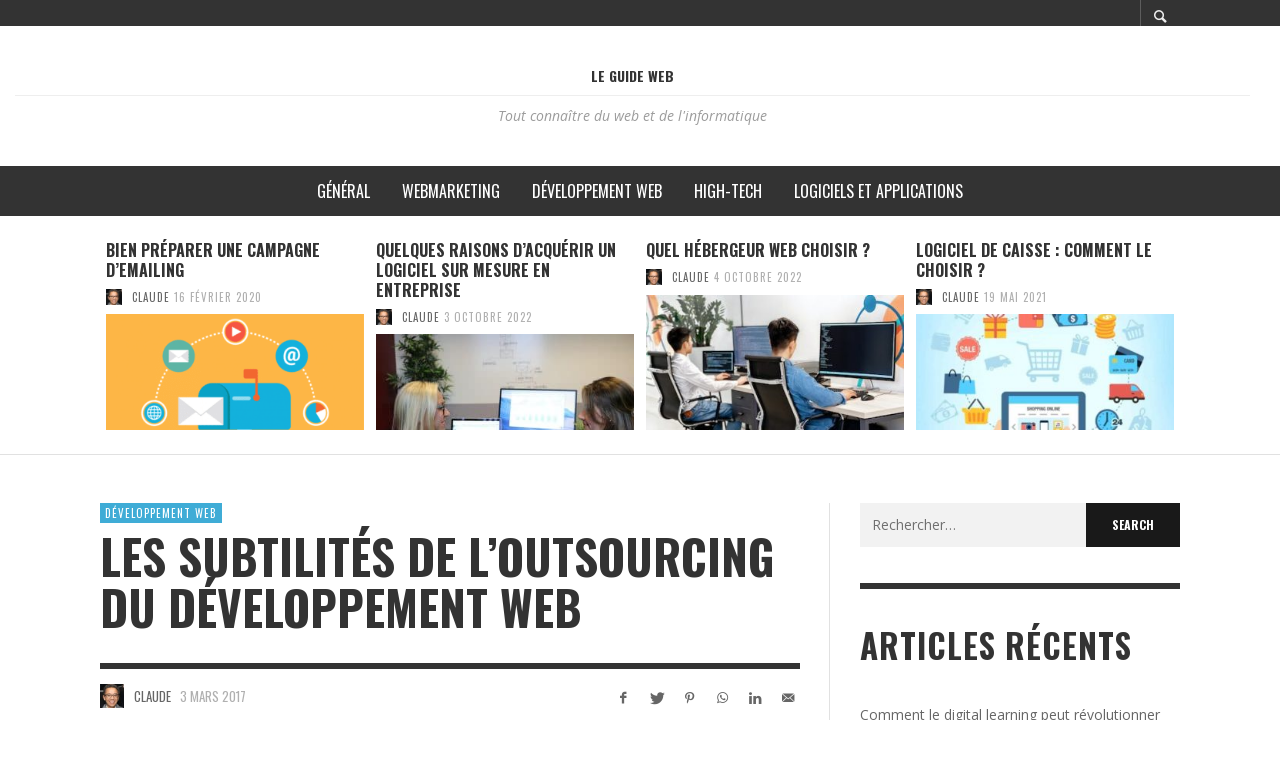

--- FILE ---
content_type: text/html; charset=UTF-8
request_url: https://leguideweb.info/les-subtilites-de-l-outsourcing-du-developpement-web/
body_size: 21820
content:
<!DOCTYPE html>
<html class="no-js"  itemscope itemtype="https://schema.org/Article"  lang="fr-FR">
	<head>
		<!-- Site Meta -->

<meta charset="UTF-8">

<link rel="pingback" href="https://leguideweb.info/xmlrpc.php">

<meta name="viewport" content="width=device-width,initial-scale=1.0,user-scalable=yes">

<!-- End Site Meta -->		
		<title>Les subtilités de l&rsquo;outsourcing du développement web &#8211; Le Guide Web</title><link rel="preload" data-rocket-preload as="style" href="https://fonts.googleapis.com/css?family=Oswald%3A200%2C300%2C400%2C500%2C600%2C700%7COpen%20Sans%3A300%2C400%2C600%2C700%2C800%2C300italic%2C400italic%2C600italic%2C700italic%2C800italic&#038;display=swap" /><link rel="stylesheet" href="https://fonts.googleapis.com/css?family=Oswald%3A200%2C300%2C400%2C500%2C600%2C700%7COpen%20Sans%3A300%2C400%2C600%2C700%2C800%2C300italic%2C400italic%2C600italic%2C700italic%2C800italic&#038;display=swap" media="print" onload="this.media='all'" /><noscript><link rel="stylesheet" href="https://fonts.googleapis.com/css?family=Oswald%3A200%2C300%2C400%2C500%2C600%2C700%7COpen%20Sans%3A300%2C400%2C600%2C700%2C800%2C300italic%2C400italic%2C600italic%2C700italic%2C800italic&#038;display=swap" /></noscript>
<meta name='robots' content='max-image-preview:large' />
<link rel='dns-prefetch' href='//widgetlogic.org' />
<link rel='dns-prefetch' href='//fonts.googleapis.com' />
<link href='https://fonts.gstatic.com' crossorigin rel='preconnect' />
<link rel="alternate" type="application/rss+xml" title="Le Guide Web &raquo; Flux" href="https://leguideweb.info/feed/" />
<link rel="alternate" type="application/rss+xml" title="Le Guide Web &raquo; Flux des commentaires" href="https://leguideweb.info/comments/feed/" />
<link rel="alternate" type="application/rss+xml" title="Le Guide Web &raquo; Les subtilités de l&rsquo;outsourcing du développement web Flux des commentaires" href="https://leguideweb.info/les-subtilites-de-l-outsourcing-du-developpement-web/feed/" />
<link rel="alternate" title="oEmbed (JSON)" type="application/json+oembed" href="https://leguideweb.info/wp-json/oembed/1.0/embed?url=https%3A%2F%2Fleguideweb.info%2Fles-subtilites-de-l-outsourcing-du-developpement-web%2F" />
<link rel="alternate" title="oEmbed (XML)" type="text/xml+oembed" href="https://leguideweb.info/wp-json/oembed/1.0/embed?url=https%3A%2F%2Fleguideweb.info%2Fles-subtilites-de-l-outsourcing-du-developpement-web%2F&#038;format=xml" />
<style id='wp-img-auto-sizes-contain-inline-css' type='text/css'>
img:is([sizes=auto i],[sizes^="auto," i]){contain-intrinsic-size:3000px 1500px}
/*# sourceURL=wp-img-auto-sizes-contain-inline-css */
</style>
<style id='wp-emoji-styles-inline-css' type='text/css'>

	img.wp-smiley, img.emoji {
		display: inline !important;
		border: none !important;
		box-shadow: none !important;
		height: 1em !important;
		width: 1em !important;
		margin: 0 0.07em !important;
		vertical-align: -0.1em !important;
		background: none !important;
		padding: 0 !important;
	}
/*# sourceURL=wp-emoji-styles-inline-css */
</style>
<style id='wp-block-library-inline-css' type='text/css'>
:root{--wp-block-synced-color:#7a00df;--wp-block-synced-color--rgb:122,0,223;--wp-bound-block-color:var(--wp-block-synced-color);--wp-editor-canvas-background:#ddd;--wp-admin-theme-color:#007cba;--wp-admin-theme-color--rgb:0,124,186;--wp-admin-theme-color-darker-10:#006ba1;--wp-admin-theme-color-darker-10--rgb:0,107,160.5;--wp-admin-theme-color-darker-20:#005a87;--wp-admin-theme-color-darker-20--rgb:0,90,135;--wp-admin-border-width-focus:2px}@media (min-resolution:192dpi){:root{--wp-admin-border-width-focus:1.5px}}.wp-element-button{cursor:pointer}:root .has-very-light-gray-background-color{background-color:#eee}:root .has-very-dark-gray-background-color{background-color:#313131}:root .has-very-light-gray-color{color:#eee}:root .has-very-dark-gray-color{color:#313131}:root .has-vivid-green-cyan-to-vivid-cyan-blue-gradient-background{background:linear-gradient(135deg,#00d084,#0693e3)}:root .has-purple-crush-gradient-background{background:linear-gradient(135deg,#34e2e4,#4721fb 50%,#ab1dfe)}:root .has-hazy-dawn-gradient-background{background:linear-gradient(135deg,#faaca8,#dad0ec)}:root .has-subdued-olive-gradient-background{background:linear-gradient(135deg,#fafae1,#67a671)}:root .has-atomic-cream-gradient-background{background:linear-gradient(135deg,#fdd79a,#004a59)}:root .has-nightshade-gradient-background{background:linear-gradient(135deg,#330968,#31cdcf)}:root .has-midnight-gradient-background{background:linear-gradient(135deg,#020381,#2874fc)}:root{--wp--preset--font-size--normal:16px;--wp--preset--font-size--huge:42px}.has-regular-font-size{font-size:1em}.has-larger-font-size{font-size:2.625em}.has-normal-font-size{font-size:var(--wp--preset--font-size--normal)}.has-huge-font-size{font-size:var(--wp--preset--font-size--huge)}.has-text-align-center{text-align:center}.has-text-align-left{text-align:left}.has-text-align-right{text-align:right}.has-fit-text{white-space:nowrap!important}#end-resizable-editor-section{display:none}.aligncenter{clear:both}.items-justified-left{justify-content:flex-start}.items-justified-center{justify-content:center}.items-justified-right{justify-content:flex-end}.items-justified-space-between{justify-content:space-between}.screen-reader-text{border:0;clip-path:inset(50%);height:1px;margin:-1px;overflow:hidden;padding:0;position:absolute;width:1px;word-wrap:normal!important}.screen-reader-text:focus{background-color:#ddd;clip-path:none;color:#444;display:block;font-size:1em;height:auto;left:5px;line-height:normal;padding:15px 23px 14px;text-decoration:none;top:5px;width:auto;z-index:100000}html :where(.has-border-color){border-style:solid}html :where([style*=border-top-color]){border-top-style:solid}html :where([style*=border-right-color]){border-right-style:solid}html :where([style*=border-bottom-color]){border-bottom-style:solid}html :where([style*=border-left-color]){border-left-style:solid}html :where([style*=border-width]){border-style:solid}html :where([style*=border-top-width]){border-top-style:solid}html :where([style*=border-right-width]){border-right-style:solid}html :where([style*=border-bottom-width]){border-bottom-style:solid}html :where([style*=border-left-width]){border-left-style:solid}html :where(img[class*=wp-image-]){height:auto;max-width:100%}:where(figure){margin:0 0 1em}html :where(.is-position-sticky){--wp-admin--admin-bar--position-offset:var(--wp-admin--admin-bar--height,0px)}@media screen and (max-width:600px){html :where(.is-position-sticky){--wp-admin--admin-bar--position-offset:0px}}

/*# sourceURL=wp-block-library-inline-css */
</style><style id='wp-block-paragraph-inline-css' type='text/css'>
.is-small-text{font-size:.875em}.is-regular-text{font-size:1em}.is-large-text{font-size:2.25em}.is-larger-text{font-size:3em}.has-drop-cap:not(:focus):first-letter{float:left;font-size:8.4em;font-style:normal;font-weight:100;line-height:.68;margin:.05em .1em 0 0;text-transform:uppercase}body.rtl .has-drop-cap:not(:focus):first-letter{float:none;margin-left:.1em}p.has-drop-cap.has-background{overflow:hidden}:root :where(p.has-background){padding:1.25em 2.375em}:where(p.has-text-color:not(.has-link-color)) a{color:inherit}p.has-text-align-left[style*="writing-mode:vertical-lr"],p.has-text-align-right[style*="writing-mode:vertical-rl"]{rotate:180deg}
/*# sourceURL=https://leguideweb.info/wp-includes/blocks/paragraph/style.min.css */
</style>
<style id='global-styles-inline-css' type='text/css'>
:root{--wp--preset--aspect-ratio--square: 1;--wp--preset--aspect-ratio--4-3: 4/3;--wp--preset--aspect-ratio--3-4: 3/4;--wp--preset--aspect-ratio--3-2: 3/2;--wp--preset--aspect-ratio--2-3: 2/3;--wp--preset--aspect-ratio--16-9: 16/9;--wp--preset--aspect-ratio--9-16: 9/16;--wp--preset--color--black: #000000;--wp--preset--color--cyan-bluish-gray: #abb8c3;--wp--preset--color--white: #ffffff;--wp--preset--color--pale-pink: #f78da7;--wp--preset--color--vivid-red: #cf2e2e;--wp--preset--color--luminous-vivid-orange: #ff6900;--wp--preset--color--luminous-vivid-amber: #fcb900;--wp--preset--color--light-green-cyan: #7bdcb5;--wp--preset--color--vivid-green-cyan: #00d084;--wp--preset--color--pale-cyan-blue: #8ed1fc;--wp--preset--color--vivid-cyan-blue: #0693e3;--wp--preset--color--vivid-purple: #9b51e0;--wp--preset--gradient--vivid-cyan-blue-to-vivid-purple: linear-gradient(135deg,rgb(6,147,227) 0%,rgb(155,81,224) 100%);--wp--preset--gradient--light-green-cyan-to-vivid-green-cyan: linear-gradient(135deg,rgb(122,220,180) 0%,rgb(0,208,130) 100%);--wp--preset--gradient--luminous-vivid-amber-to-luminous-vivid-orange: linear-gradient(135deg,rgb(252,185,0) 0%,rgb(255,105,0) 100%);--wp--preset--gradient--luminous-vivid-orange-to-vivid-red: linear-gradient(135deg,rgb(255,105,0) 0%,rgb(207,46,46) 100%);--wp--preset--gradient--very-light-gray-to-cyan-bluish-gray: linear-gradient(135deg,rgb(238,238,238) 0%,rgb(169,184,195) 100%);--wp--preset--gradient--cool-to-warm-spectrum: linear-gradient(135deg,rgb(74,234,220) 0%,rgb(151,120,209) 20%,rgb(207,42,186) 40%,rgb(238,44,130) 60%,rgb(251,105,98) 80%,rgb(254,248,76) 100%);--wp--preset--gradient--blush-light-purple: linear-gradient(135deg,rgb(255,206,236) 0%,rgb(152,150,240) 100%);--wp--preset--gradient--blush-bordeaux: linear-gradient(135deg,rgb(254,205,165) 0%,rgb(254,45,45) 50%,rgb(107,0,62) 100%);--wp--preset--gradient--luminous-dusk: linear-gradient(135deg,rgb(255,203,112) 0%,rgb(199,81,192) 50%,rgb(65,88,208) 100%);--wp--preset--gradient--pale-ocean: linear-gradient(135deg,rgb(255,245,203) 0%,rgb(182,227,212) 50%,rgb(51,167,181) 100%);--wp--preset--gradient--electric-grass: linear-gradient(135deg,rgb(202,248,128) 0%,rgb(113,206,126) 100%);--wp--preset--gradient--midnight: linear-gradient(135deg,rgb(2,3,129) 0%,rgb(40,116,252) 100%);--wp--preset--font-size--small: 13px;--wp--preset--font-size--medium: 20px;--wp--preset--font-size--large: 36px;--wp--preset--font-size--x-large: 42px;--wp--preset--spacing--20: 0.44rem;--wp--preset--spacing--30: 0.67rem;--wp--preset--spacing--40: 1rem;--wp--preset--spacing--50: 1.5rem;--wp--preset--spacing--60: 2.25rem;--wp--preset--spacing--70: 3.38rem;--wp--preset--spacing--80: 5.06rem;--wp--preset--shadow--natural: 6px 6px 9px rgba(0, 0, 0, 0.2);--wp--preset--shadow--deep: 12px 12px 50px rgba(0, 0, 0, 0.4);--wp--preset--shadow--sharp: 6px 6px 0px rgba(0, 0, 0, 0.2);--wp--preset--shadow--outlined: 6px 6px 0px -3px rgb(255, 255, 255), 6px 6px rgb(0, 0, 0);--wp--preset--shadow--crisp: 6px 6px 0px rgb(0, 0, 0);}:where(.is-layout-flex){gap: 0.5em;}:where(.is-layout-grid){gap: 0.5em;}body .is-layout-flex{display: flex;}.is-layout-flex{flex-wrap: wrap;align-items: center;}.is-layout-flex > :is(*, div){margin: 0;}body .is-layout-grid{display: grid;}.is-layout-grid > :is(*, div){margin: 0;}:where(.wp-block-columns.is-layout-flex){gap: 2em;}:where(.wp-block-columns.is-layout-grid){gap: 2em;}:where(.wp-block-post-template.is-layout-flex){gap: 1.25em;}:where(.wp-block-post-template.is-layout-grid){gap: 1.25em;}.has-black-color{color: var(--wp--preset--color--black) !important;}.has-cyan-bluish-gray-color{color: var(--wp--preset--color--cyan-bluish-gray) !important;}.has-white-color{color: var(--wp--preset--color--white) !important;}.has-pale-pink-color{color: var(--wp--preset--color--pale-pink) !important;}.has-vivid-red-color{color: var(--wp--preset--color--vivid-red) !important;}.has-luminous-vivid-orange-color{color: var(--wp--preset--color--luminous-vivid-orange) !important;}.has-luminous-vivid-amber-color{color: var(--wp--preset--color--luminous-vivid-amber) !important;}.has-light-green-cyan-color{color: var(--wp--preset--color--light-green-cyan) !important;}.has-vivid-green-cyan-color{color: var(--wp--preset--color--vivid-green-cyan) !important;}.has-pale-cyan-blue-color{color: var(--wp--preset--color--pale-cyan-blue) !important;}.has-vivid-cyan-blue-color{color: var(--wp--preset--color--vivid-cyan-blue) !important;}.has-vivid-purple-color{color: var(--wp--preset--color--vivid-purple) !important;}.has-black-background-color{background-color: var(--wp--preset--color--black) !important;}.has-cyan-bluish-gray-background-color{background-color: var(--wp--preset--color--cyan-bluish-gray) !important;}.has-white-background-color{background-color: var(--wp--preset--color--white) !important;}.has-pale-pink-background-color{background-color: var(--wp--preset--color--pale-pink) !important;}.has-vivid-red-background-color{background-color: var(--wp--preset--color--vivid-red) !important;}.has-luminous-vivid-orange-background-color{background-color: var(--wp--preset--color--luminous-vivid-orange) !important;}.has-luminous-vivid-amber-background-color{background-color: var(--wp--preset--color--luminous-vivid-amber) !important;}.has-light-green-cyan-background-color{background-color: var(--wp--preset--color--light-green-cyan) !important;}.has-vivid-green-cyan-background-color{background-color: var(--wp--preset--color--vivid-green-cyan) !important;}.has-pale-cyan-blue-background-color{background-color: var(--wp--preset--color--pale-cyan-blue) !important;}.has-vivid-cyan-blue-background-color{background-color: var(--wp--preset--color--vivid-cyan-blue) !important;}.has-vivid-purple-background-color{background-color: var(--wp--preset--color--vivid-purple) !important;}.has-black-border-color{border-color: var(--wp--preset--color--black) !important;}.has-cyan-bluish-gray-border-color{border-color: var(--wp--preset--color--cyan-bluish-gray) !important;}.has-white-border-color{border-color: var(--wp--preset--color--white) !important;}.has-pale-pink-border-color{border-color: var(--wp--preset--color--pale-pink) !important;}.has-vivid-red-border-color{border-color: var(--wp--preset--color--vivid-red) !important;}.has-luminous-vivid-orange-border-color{border-color: var(--wp--preset--color--luminous-vivid-orange) !important;}.has-luminous-vivid-amber-border-color{border-color: var(--wp--preset--color--luminous-vivid-amber) !important;}.has-light-green-cyan-border-color{border-color: var(--wp--preset--color--light-green-cyan) !important;}.has-vivid-green-cyan-border-color{border-color: var(--wp--preset--color--vivid-green-cyan) !important;}.has-pale-cyan-blue-border-color{border-color: var(--wp--preset--color--pale-cyan-blue) !important;}.has-vivid-cyan-blue-border-color{border-color: var(--wp--preset--color--vivid-cyan-blue) !important;}.has-vivid-purple-border-color{border-color: var(--wp--preset--color--vivid-purple) !important;}.has-vivid-cyan-blue-to-vivid-purple-gradient-background{background: var(--wp--preset--gradient--vivid-cyan-blue-to-vivid-purple) !important;}.has-light-green-cyan-to-vivid-green-cyan-gradient-background{background: var(--wp--preset--gradient--light-green-cyan-to-vivid-green-cyan) !important;}.has-luminous-vivid-amber-to-luminous-vivid-orange-gradient-background{background: var(--wp--preset--gradient--luminous-vivid-amber-to-luminous-vivid-orange) !important;}.has-luminous-vivid-orange-to-vivid-red-gradient-background{background: var(--wp--preset--gradient--luminous-vivid-orange-to-vivid-red) !important;}.has-very-light-gray-to-cyan-bluish-gray-gradient-background{background: var(--wp--preset--gradient--very-light-gray-to-cyan-bluish-gray) !important;}.has-cool-to-warm-spectrum-gradient-background{background: var(--wp--preset--gradient--cool-to-warm-spectrum) !important;}.has-blush-light-purple-gradient-background{background: var(--wp--preset--gradient--blush-light-purple) !important;}.has-blush-bordeaux-gradient-background{background: var(--wp--preset--gradient--blush-bordeaux) !important;}.has-luminous-dusk-gradient-background{background: var(--wp--preset--gradient--luminous-dusk) !important;}.has-pale-ocean-gradient-background{background: var(--wp--preset--gradient--pale-ocean) !important;}.has-electric-grass-gradient-background{background: var(--wp--preset--gradient--electric-grass) !important;}.has-midnight-gradient-background{background: var(--wp--preset--gradient--midnight) !important;}.has-small-font-size{font-size: var(--wp--preset--font-size--small) !important;}.has-medium-font-size{font-size: var(--wp--preset--font-size--medium) !important;}.has-large-font-size{font-size: var(--wp--preset--font-size--large) !important;}.has-x-large-font-size{font-size: var(--wp--preset--font-size--x-large) !important;}
/*# sourceURL=global-styles-inline-css */
</style>

<style id='classic-theme-styles-inline-css' type='text/css'>
/*! This file is auto-generated */
.wp-block-button__link{color:#fff;background-color:#32373c;border-radius:9999px;box-shadow:none;text-decoration:none;padding:calc(.667em + 2px) calc(1.333em + 2px);font-size:1.125em}.wp-block-file__button{background:#32373c;color:#fff;text-decoration:none}
/*# sourceURL=/wp-includes/css/classic-themes.min.css */
</style>
<link rel='stylesheet' id='block-widget-css' href='https://leguideweb.info/wp-content/plugins/widget-logic/block_widget/css/widget.css?ver=1724865282' type='text/css' media='all' />
<link rel='stylesheet' id='ppress-frontend-css' href='https://leguideweb.info/wp-content/plugins/wp-user-avatar/assets/css/frontend.min.css?ver=4.16.8' type='text/css' media='all' />
<link rel='stylesheet' id='ppress-flatpickr-css' href='https://leguideweb.info/wp-content/plugins/wp-user-avatar/assets/flatpickr/flatpickr.min.css?ver=4.16.8' type='text/css' media='all' />
<link rel='stylesheet' id='ppress-select2-css' href='https://leguideweb.info/wp-content/plugins/wp-user-avatar/assets/select2/select2.min.css?ver=6.9' type='text/css' media='all' />
<link rel='stylesheet' id='social-icon-css' href='https://leguideweb.info/wp-content/themes/presso/font-icons/social-icons/css/zocial.css?ver=6.9' type='text/css' media='all' />
<link rel='stylesheet' id='entypo-icon-css' href='https://leguideweb.info/wp-content/themes/presso/font-icons/entypo/css/entypo.css?ver=6.9' type='text/css' media='all' />
<link rel='stylesheet' id='slick-css' href='https://leguideweb.info/wp-content/themes/presso/js/slick/slick.css?ver=6.9' type='text/css' media='all' />
<link rel='stylesheet' id='slick-theme-css' href='https://leguideweb.info/wp-content/themes/presso/js/slick/slick-theme.css?ver=6.9' type='text/css' media='all' />
<link rel='stylesheet' id='presso-css-theme-css' href='https://leguideweb.info/wp-content/themes/presso/style.css?ver=3.3.6' type='text/css' media='all' />
<style id='presso-css-theme-inline-css' type='text/css'>

		/* Color */
		.vw-hamburger-icon, .vw-hamburger-icon::before, .vw-hamburger-icon::after {
			background-color: #191919;
		}

		.vw-menu-main .main-menu-link span:before {
			background-color: #ffffff;
		}



		/* Header Font Family */

		.vw-title-area__post-meta,
		.vw-header-font-family,
		.vw-about-author__tagline,
		#wp-calendar thead,
		#wp-calendar tfoot,
		.vw-menu-main .sub-menu-link > span,
		.vw-menu-top,
		.vw-post-box__meta,
		.vw-pagination,
		.vw-page-links,
		.vw-categories,
		.vw-post-meta,
		.vw-category-list__count,
		nav.woocommerce-pagination {
			font-family: Oswald;
		}

		
		.button, input[type="button"], input[type="reset"], input[type="submit"], .vw-button,
		.woocommerce a.button, .woocommerce button.button, .woocommerce input.button, .woocommerce #respond input#submit,
		.woocommerce-page a.button, .woocommerce-page button.button, .woocommerce-page input.button, .woocommerce-page #respond input#submit,
		.widget_tag_cloud a,
		.vw-tagline,
		.vw-review__item-title,
		.vw-review__total,
		.vw-super-title,
		.vw-social-counter__count,
		.vw-tab-title,
		.wc-tabs {
			font-family: Oswald;
			font-weight: 700;
						font-style: ;
						letter-spacing: 0px;
			text-transform: uppercase;
		}


		/* Font size */
		@media (min-width: 992px) {
			.vw-about-author__name,
			.vw-related-posts__title,
			.vw-our-picks-posts__title,
			.vw-post-comments-title,
			.vw-comments-title {
		        font-size: 36px;
		    }
		}



		/* Border */
		body hr,
		body .widget + .widget,
		body .vw-main-post:not(:last-child), body .vw-about-author:not(:last-child), body .vw-related-posts:not(:last-child), body .vw-our-picks-posts:not(:last-child), body .vw-post-navigation:not(:last-child), body .vw-comments-area:not(:last-child), body .vw-post-footer-section-custom:not(:last-child) {
			border-color: #333;
			border-width: 6px;

					}

		body .vw-pagination,
		body .vwspc-section-post-box:not(:first-child) .vwspc-section-content > :first-child, body .vwspc-section-post-box-sidebar:not(:first-child) .vwspc-section-content > :first-child, body .vwspc-section-2-sidebars-section .widget:first-child, body .vwspc-section-3-sidebars-section .widget:first-child, body .vwspc-section-custom-section:not(:first-child) .vwspc-section-content > :first-child, body .vwspc-section:not(:first-child) body .vwspc-section-sidebar .widget:first-child {
			border-color: #333;
			border-width: 6px;

					}

		/* Mobile Logo */
		@media (max-width: 767px) {
			div.vw-header__logo {
				padding-top: 25px;
				padding-bottom: 25px;
				padding-left: 0;
				padding-right: 0;
			}
		}

		/* Accent */

		.vw-post-content a {
		  color: #3facd6;
		}

		/* Accent - Auto generated */
		.vw-footer-sidebar .widget-title, .vw-menu-mobile .menu-link:hover, .vw-404-box__hero-title, .vw-accordion .ui-state-hover span, .vw-404-text {
  color: #3facd6; }

.vw-post-content th, .vw-comment__content th, .no-touch button:hover, .no-touch input[type="button"]:hover, .no-touch input[type="reset"]:hover, .no-touch input[type="submit"]:hover, .no-touch .woocommerce a.button:hover, .no-touch .woocommerce button.button:hover, .no-touch .woocommerce input.button:hover, .no-touch .woocommerce #respond input#submit:hover, .no-touch .woocommerce-page a.button:hover, .no-touch .woocommerce-page button.button:hover, .no-touch .woocommerce-page input.button:hover, .no-touch .woocommerce-page #respond input#submit:hover, .no-touch .vw-button:hover, .vw-button--accent, .no-touch .vw-button--outline.vw-button:hover, .vw-top-bar .vw-social-icon:hover, .vw-title-area__nav-button:hover, .vw-menu-top .menu-item:hover, .vw-menu-main .menu-item:hover, .vw-menu-top .main-menu-link:hover, .vw-menu-main .main-menu-link:hover, .vw-pagination__links .page-numbers.current, .vw-post-box--block-d .vw-post-views, .vw-post-box--slide-1:hover .vw-post-box__read-more, .vw-categories a, .vw-page-links > span:not(:first-child), .vw-scroll-to-top, .vw-content-slider .slick-prev, .vw-content-slider .slick-next, .vw-dropcap-circle, .vw-dropcap-box, .vw-review--points .vw-review__item-score-bar, .vw-review--percentage .vw-review__item-score-bar, .vw-review-summary, .sk-folding-cube .sk-cube:before, #wp-calendar tbody td:hover, .widget_product_tag_cloud .tagcloud a:hover, .widget_tag_cloud .tagcloud a:hover, .vw-category-list__count, .widget #sb_instagram .sbi_follow_btn a {
  background-color: #3facd6; }
.vw-footer-sidebar .widget-title, .vw-menu-mobile .menu-link:hover, .vw-404-box__hero-title, .vw-accordion .ui-state-hover span, .vw-404-text {
		color: #3facd6; }

		.vw-post-content th, .vw-comment__content th, .no-touch button:hover, .no-touch input[type="button"]:hover, .no-touch input[type="reset"]:hover, .no-touch input[type="submit"]:hover, .no-touch .woocommerce a.button:hover, .no-touch .woocommerce button.button:hover, .no-touch .woocommerce input.button:hover, .no-touch .woocommerce #respond input#submit:hover, .no-touch .woocommerce-page a.button:hover, .no-touch .woocommerce-page button.button:hover, .no-touch .woocommerce-page input.button:hover, .no-touch .woocommerce-page #respond input#submit:hover, .no-touch .vw-button:hover, .vw-button--accent, .no-touch .vw-button--outline.vw-button:hover, .vw-top-bar .vw-social-icon:hover, .vw-title-area__nav-button:hover, .vw-menu-top .menu-item:hover, .vw-menu-main .menu-item:hover, .vw-menu-top .main-menu-link:hover, .vw-menu-main .main-menu-link:hover, .vw-pagination__links .page-numbers.current, .vw-post-box--block-d .vw-post-views, .vw-post-box--slide-1:hover .vw-post-box__read-more, .vw-categories a, .vw-page-links > span:not(:first-child), .vw-scroll-to-top, .vw-content-slider .slick-prev, .vw-content-slider .slick-next, .vw-dropcap-circle, .vw-dropcap-box, .vw-review--points .vw-review__item-score-bar, .vw-review--percentage .vw-review__item-score-bar, .vw-review-summary, .sk-folding-cube .sk-cube:before, #wp-calendar tbody td:hover, .widget_product_tag_cloud .tagcloud a:hover, .widget_tag_cloud .tagcloud a:hover, .vw-category-list__count, .widget #sb_instagram .sbi_follow_btn a {
		background-color: #3facd6; }

		
		
/*# sourceURL=presso-css-theme-inline-css */
</style>

<script type="text/javascript" src="https://leguideweb.info/wp-includes/js/jquery/jquery.min.js?ver=3.7.1" id="jquery-core-js"></script>
<script type="text/javascript" src="https://leguideweb.info/wp-includes/js/jquery/jquery-migrate.min.js?ver=3.4.1" id="jquery-migrate-js"></script>
<script type="text/javascript" src="https://leguideweb.info/wp-content/plugins/wp-user-avatar/assets/flatpickr/flatpickr.min.js?ver=4.16.8" id="ppress-flatpickr-js"></script>
<script type="text/javascript" src="https://leguideweb.info/wp-content/plugins/wp-user-avatar/assets/select2/select2.min.js?ver=4.16.8" id="ppress-select2-js"></script>
<link rel="https://api.w.org/" href="https://leguideweb.info/wp-json/" /><link rel="alternate" title="JSON" type="application/json" href="https://leguideweb.info/wp-json/wp/v2/posts/13" /><link rel="EditURI" type="application/rsd+xml" title="RSD" href="https://leguideweb.info/xmlrpc.php?rsd" />
<meta name="generator" content="WordPress 6.9" />
<link rel="canonical" href="https://leguideweb.info/les-subtilites-de-l-outsourcing-du-developpement-web/" />
<link rel='shortlink' href='https://leguideweb.info/?p=13' />
		<!-- Facebook Integration -->

		<meta property="og:site_name" content="Le Guide Web">

					<meta property="og:title" content="Les subtilités de l&rsquo;outsourcing du développement web">
			<meta property="og:description" content="La sous-traitance du développement web est une solution relativement simple et pratique pour toutes les entreprises qui ne disposent pas d&rsquo;une équipe de développeurs web. Cependant, la sous-traitance du développement web, comme tous les partenariats, comporte certaines subtilités qu&rsquo;il est important de connaitre. Les points auxquels il faut veiller Avant de signer le contrat, le ...">
			<meta property="og:url" content="https://leguideweb.info/les-subtilites-de-l-outsourcing-du-developpement-web/"/>
						<meta property="og:image" content="https://leguideweb.info/wp-content/uploads/2017/03/les-subtilites-de-l-outsourcing-du-developpement-web.jpg" />
						
		
		<!-- End Facebook Integration -->
		<style type="text/css">.recentcomments a{display:inline !important;padding:0 !important;margin:0 !important;}</style><link rel="icon" href="https://leguideweb.info/wp-content/uploads/2019/05/cropped-favicon-32x32.png" sizes="32x32" />
<link rel="icon" href="https://leguideweb.info/wp-content/uploads/2019/05/cropped-favicon-192x192.png" sizes="192x192" />
<link rel="apple-touch-icon" href="https://leguideweb.info/wp-content/uploads/2019/05/cropped-favicon-180x180.png" />
<meta name="msapplication-TileImage" content="https://leguideweb.info/wp-content/uploads/2019/05/cropped-favicon-270x270.png" />
		<style id="vw-custom-font" type="text/css">
						
					</style>
		<style type="text/css" title="dynamic-css" class="options-output">.vw-content-area{background-color:#ffffff;}h1, h2, h3, h4, h5, h6, .vw-header-font,#wp-calendar caption,.vw-accordion-header-text,.vw-review-item-title,.vw-previous-link-page, .vw-next-link-page,.vw-quote,blockquote,.vw-comment__author,.widget_shopping_cart_content .mini_cart_item a:nth-child(2),.vw-post-content .vw-post-box__link{font-family:Oswald;text-transform:uppercase;letter-spacing:0px;font-weight:700;font-style:normal;color:#333;}h1{font-size:36px;}h2{font-size:30px;}h3{font-size:24px;}h4{font-size:18px;}h5{font-size:14px;}h6{font-size:12px;}body,cite,.vw-quote-cite{font-family:"Open Sans";font-weight:400;font-style:normal;color:#666;font-size:14px;}.vw-top-bar{font-family:Oswald;letter-spacing:0px;font-weight:400;font-style:normal;font-size:13px;}.widget-title{font-family:Oswald;letter-spacing:1px;font-weight:700;font-style:normal;color:#333;font-size:33px;}body .vwspc-section-title{font-family:Oswald;letter-spacing:1px;font-weight:700;font-style:normal;color:#333;font-size:33px;}.vw-super-title{font-size:13px;}.vw-post-box .vw-post-box__meta{font-size:11px;}.vw-categories{font-size:11px;}.vw-header__logo{padding-top:42px;padding-right:30px;padding-bottom:42px;padding-left:15px;}.vw-site-header__floating{padding-top:11px;padding-bottom:11px;}.vw-header{background:#ffffff;}.vw-header,.vw-header .vw-instant-search i{color:#191919;}.vw-top-bar{background:#333333;}.vw-top-bar{color:#eeeeee;}.vw-menu-main .main-menu-link{font-family:Oswald;text-transform:uppercase;letter-spacing:0px;font-weight:400;font-style:normal;font-size:16px;}.vw-menu-main{background:#333333;}.vw-menu-main .main-menu-link{color:#ffffff;}.vw-menu-main .sub-menu-link{color:#2d2d2d;}.vw-menu-main .sub-menu-wrapper{background:#f7f7f7;}.vw-footer{background-color:#191919;}.vw-footer h1,.vw-footer h2,.vw-footer h3,.vw-footer h4,.vw-footer h5,.vw-footer h6{color:#ffffff;}.vw-footer .widget-title{color:#3facd6;}.vw-footer{color:#9a9a9a;}.vw-bottom-bar{background:#111111;}.vw-bottom-bar{color:#f7f7f7;}</style>	<meta name="generator" content="WP Rocket 3.18.3" data-wpr-features="wpr_preload_links wpr_desktop" /></head>
	<body id="site-top" class="wp-singular post-template-default single single-post postid-13 single-format-standard wp-theme-presso vw-site--full-width vw-post-layout- vw-enable-sticky-menu vw-enable-sticky-sidebar">

		<div data-rocket-location-hash="6ff5a1aa914842ce57ad0d267dd8eabf" class="vw-site">
			<div data-rocket-location-hash="faf7820c2867b9f0bc484673e822a5f5" class="vw-header-area">
				<!-- Top Bar: Default -->
<div data-rocket-location-hash="c21b528e62c9b8dd3113b9ec114c4c0f" class="vw-top-bar vw-top-bar--default">

	<div data-rocket-location-hash="c2b2a1461d8b94e639cd80a05325878c" class="container">
		<div class="vw-bar">
		
			
			<div class="vw-bar__placeholder vw-bar__placeholder--left">
				<!-- Top Menu -->
<nav class="vw-menu-top">
</nav>
<!-- End Top Menu -->			</div>
			
			<div class="vw-bar__placeholder vw-bar__placeholder--right">
				<span class="vw-site-social-links vw-social-icons"></span>
							<div class="vw-instant-search">
				<a class="vw-instant-search__button" href="https://leguideweb.info/search/"><i class="vw-icon icon-entypo-search"></i></a>
			</div>
					</div>

		</div>
	</div>

</div>
<!-- End Top Bar -->
				<!-- Site Header : Default -->
<header class="vw-header vw-header--centered"  itemscope itemtype="https://schema.org/WPHeader" >
	
		<div class="vw-header__inner">

			<div class="vw-header__logo">
				
				
<!-- Logo -->
<div class="vw-logo"  itemscope itemtype="https://schema.org/Organization" >
	
	<a class="vw-logo__link" href="https://leguideweb.info/"  itemprop="url" >

		
			<h1 class="vw-logo__title"  itemprop="name" >Le Guide Web</h1>

		
					<p class="vw-logo__tagline"  itemprop="description" >Tout connaître du web et de l&#039;informatique</p>
		
	</a>

</div>
<!-- End Logo -->
				<div class="vw-mobile-nav-button">
	<button class="hamburger hamburger--spin" type="button">
		<span class="hamburger-box">
			<span class="hamburger-inner"></span>
		</span>
	</button>
</div>
			</div>

			
			<div class="vw-header__main-menu vw-sticky-menu">
				<!-- Main Menu -->
<nav class="vw-menu-main"  itemscope itemtype="https://schema.org/SiteNavigationElement" >

	<ul id="menu-menu" class="vw-menu vw-menu-type-mega"><li id="menu-item-113" class="menu-item menu-item-type-taxonomy menu-item-object-category menu-item-113 menu-item-depth-0 main-menu-item vw-mega-item vw-mega-item--default"><a href="https://leguideweb.info/category/general/" class=" menu-link main-menu-link"><span>Général</span></a></li>
<li id="menu-item-114" class="menu-item menu-item-type-taxonomy menu-item-object-category menu-item-114 menu-item-depth-0 main-menu-item vw-mega-item vw-mega-item--default"><a href="https://leguideweb.info/category/webmarketing/" class=" menu-link main-menu-link"><span>Webmarketing</span></a></li>
<li id="menu-item-115" class="menu-item menu-item-type-taxonomy menu-item-object-category current-post-ancestor current-menu-parent current-post-parent menu-item-115 menu-item-depth-0 main-menu-item vw-mega-item vw-mega-item--default"><a href="https://leguideweb.info/category/developpement-web/" class=" menu-link main-menu-link"><span>Développement Web</span></a></li>
<li id="menu-item-116" class="menu-item menu-item-type-taxonomy menu-item-object-category menu-item-116 menu-item-depth-0 main-menu-item vw-mega-item vw-mega-item--default"><a href="https://leguideweb.info/category/high-tech/" class=" menu-link main-menu-link"><span>High-Tech</span></a></li>
<li id="menu-item-117" class="menu-item menu-item-type-taxonomy menu-item-object-category menu-item-117 menu-item-depth-0 main-menu-item vw-mega-item vw-mega-item--default"><a href="https://leguideweb.info/category/logiciels-et-applications/" class=" menu-link main-menu-link"><span>Logiciels et applications</span></a></li>
 </ul>			
</nav>
<!-- End Main Menu -->			</div>

		</div>

</header>
<!-- End Site Header -->			</div>
			
			
<div data-rocket-location-hash="ecdcc1933e81078782221664402411e3" class="vw-breaking-news-area">
	<div data-rocket-location-hash="e6eb6fcccd8ab4e0754c54f80a5d14c0" class="container">
		
<div class="vw-loop vw-loop--carousel vw-loop--carousel-2 vw-carousel-slider-4 vw-disable-inview">

	<div class="vw-slides vw-slides--loading">

		
			<div class="vw-slides__slide">
				<div class="vw-post-box vw-post-box--flex vw-post-box--flex-1 post-128 post type-post status-publish format-standard has-post-thumbnail hentry category-webmarketing"  itemscope itemtype="https://schema.org/Article" >

	<div class="vw-post-box__inner">
		<div class="vw-post-box__content">

			<h3 class="vw-post-box__title"  itemprop="headline" >
				<a class="vw-post-box__link" href="https://leguideweb.info/bien-preparer-une-campagne-demailing/"  itemprop="url"  rel="bookmark">
					Bien préparer une campagne d’emailing				</a>
			</h3>

			<div class="vw-post-box__meta">
						<span class="vw-post-author"  itemprop="author" >

			<a class="vw-avatar" href="https://leguideweb.info/author/clauderuel-awsxc32/" title="Posts by Claude"><img data-del="avatar" alt="Claude" src='https://leguideweb.info/wp-content/uploads/2022/10/claude-ruel-photos-70x70.jpeg' class='avatar pp-user-avatar avatar-16 photo ' height='16' width='16' /></a>
			<a class="vw-post-author__name" href="https://leguideweb.info/author/clauderuel-awsxc32/" title="Posts by Claude" rel="author"  itemprop="name" >Claude</a>

		</span>
						<a href="https://leguideweb.info/bien-preparer-une-campagne-demailing/" class="vw-post-date updated" title="Permalink to Bien préparer une campagne d’emailing" rel="bookmark"><time  itemprop="datePublished"  datetime="2020-02-16T01:15:49+01:00">16 février 2020</time></a>			</div>

		</div>

					
		<div class="vw-post-box__thumbnail-wrapper" style="background-image: url( https://leguideweb.info/wp-content/uploads/2020/02/1680kh960-optimizatsiya-e-mail-01-335x186.png );">
		</div>

		
	</div>

	<meta itemprop="datePublished" content="2020-02-16T01:15:49+01:00"/><meta itemprop="dateModified" content="2020-02-06T01:16:51+01:00"/><meta itemprop="author" content="Claude"/><meta itemprop="interactionCount" content="UserComments:0"/>		<div itemprop="publisher" itemscope itemtype="https://schema.org/Organization">
									<div itemprop="logo" itemscope itemtype="https://schema.org/ImageObject">
				<meta itemprop="url" content="">
				<meta itemprop="width" content="">
				<meta itemprop="height" content="">
			</div>
						<meta itemprop="name" content="Le Guide Web">
		</div>
					<div itemprop='image' itemscope='itemscope' itemtype='https://schema.org/ImageObject'>
				<meta itemprop='url' content='https://leguideweb.info/wp-content/uploads/2020/02/1680kh960-optimizatsiya-e-mail-01.png'/>
				<meta itemprop='width' content='885'/>
				<meta itemprop='height' content='505'/>
			</div>
				
</div>			</div>
			
		
			<div class="vw-slides__slide">
				<div class="vw-post-box vw-post-box--flex vw-post-box--flex-1 post-240 post type-post status-publish format-standard has-post-thumbnail hentry category-logiciels-et-applications"  itemscope itemtype="https://schema.org/Article" >

	<div class="vw-post-box__inner">
		<div class="vw-post-box__content">

			<h3 class="vw-post-box__title"  itemprop="headline" >
				<a class="vw-post-box__link" href="https://leguideweb.info/quelques-raisons-dacquerir-un-logiciel-sur-mesure-en-entreprise/"  itemprop="url"  rel="bookmark">
					Quelques raisons d’acquérir un logiciel sur mesure en entreprise				</a>
			</h3>

			<div class="vw-post-box__meta">
						<span class="vw-post-author"  itemprop="author" >

			<a class="vw-avatar" href="https://leguideweb.info/author/clauderuel-awsxc32/" title="Posts by Claude"><img data-del="avatar" alt="Claude" src='https://leguideweb.info/wp-content/uploads/2022/10/claude-ruel-photos-70x70.jpeg' class='avatar pp-user-avatar avatar-16 photo ' height='16' width='16' /></a>
			<a class="vw-post-author__name" href="https://leguideweb.info/author/clauderuel-awsxc32/" title="Posts by Claude" rel="author"  itemprop="name" >Claude</a>

		</span>
						<a href="https://leguideweb.info/quelques-raisons-dacquerir-un-logiciel-sur-mesure-en-entreprise/" class="vw-post-date updated" title="Permalink to Quelques raisons d’acquérir un logiciel sur mesure en entreprise" rel="bookmark"><time  itemprop="datePublished"  datetime="2022-10-03T22:37:13+02:00">3 octobre 2022</time></a>			</div>

		</div>

					
		<div class="vw-post-box__thumbnail-wrapper" style="background-image: url( https://leguideweb.info/wp-content/uploads/2022/10/agency-335x186.jpg );">
		</div>

		
	</div>

	<meta itemprop="datePublished" content="2022-10-03T22:37:13+02:00"/><meta itemprop="dateModified" content="2022-10-03T22:37:14+02:00"/><meta itemprop="author" content="Claude"/><meta itemprop="interactionCount" content="UserComments:0"/>		<div itemprop="publisher" itemscope itemtype="https://schema.org/Organization">
									<div itemprop="logo" itemscope itemtype="https://schema.org/ImageObject">
				<meta itemprop="url" content="">
				<meta itemprop="width" content="">
				<meta itemprop="height" content="">
			</div>
						<meta itemprop="name" content="Le Guide Web">
		</div>
					<div itemprop='image' itemscope='itemscope' itemtype='https://schema.org/ImageObject'>
				<meta itemprop='url' content='https://leguideweb.info/wp-content/uploads/2022/10/agency.jpg'/>
				<meta itemprop='width' content='960'/>
				<meta itemprop='height' content='640'/>
			</div>
				
</div>			</div>
			
		
			<div class="vw-slides__slide">
				<div class="vw-post-box vw-post-box--flex vw-post-box--flex-1 post-277 post type-post status-publish format-standard has-post-thumbnail hentry category-developpement-web"  itemscope itemtype="https://schema.org/Article" >

	<div class="vw-post-box__inner">
		<div class="vw-post-box__content">

			<h3 class="vw-post-box__title"  itemprop="headline" >
				<a class="vw-post-box__link" href="https://leguideweb.info/quel-hebergeur-web-choisir/"  itemprop="url"  rel="bookmark">
					Quel hébergeur web choisir ?				</a>
			</h3>

			<div class="vw-post-box__meta">
						<span class="vw-post-author"  itemprop="author" >

			<a class="vw-avatar" href="https://leguideweb.info/author/clauderuel-awsxc32/" title="Posts by Claude"><img data-del="avatar" alt="Claude" src='https://leguideweb.info/wp-content/uploads/2022/10/claude-ruel-photos-70x70.jpeg' class='avatar pp-user-avatar avatar-16 photo ' height='16' width='16' /></a>
			<a class="vw-post-author__name" href="https://leguideweb.info/author/clauderuel-awsxc32/" title="Posts by Claude" rel="author"  itemprop="name" >Claude</a>

		</span>
						<a href="https://leguideweb.info/quel-hebergeur-web-choisir/" class="vw-post-date updated" title="Permalink to Quel hébergeur web choisir ?" rel="bookmark"><time  itemprop="datePublished"  datetime="2022-10-04T19:38:14+02:00">4 octobre 2022</time></a>			</div>

		</div>

					
		<div class="vw-post-box__thumbnail-wrapper" style="background-image: url( https://leguideweb.info/wp-content/uploads/2022/10/hebergeur-2-335x186.jpeg );">
		</div>

		
	</div>

	<meta itemprop="datePublished" content="2022-10-04T19:38:14+02:00"/><meta itemprop="dateModified" content="2022-10-08T08:05:37+02:00"/><meta itemprop="author" content="Claude"/><meta itemprop="interactionCount" content="UserComments:0"/>		<div itemprop="publisher" itemscope itemtype="https://schema.org/Organization">
									<div itemprop="logo" itemscope itemtype="https://schema.org/ImageObject">
				<meta itemprop="url" content="">
				<meta itemprop="width" content="">
				<meta itemprop="height" content="">
			</div>
						<meta itemprop="name" content="Le Guide Web">
		</div>
					<div itemprop='image' itemscope='itemscope' itemtype='https://schema.org/ImageObject'>
				<meta itemprop='url' content='https://leguideweb.info/wp-content/uploads/2022/10/hebergeur-2.jpeg'/>
				<meta itemprop='width' content='400'/>
				<meta itemprop='height' content='267'/>
			</div>
				
</div>			</div>
			
		
			<div class="vw-slides__slide">
				<div class="vw-post-box vw-post-box--flex vw-post-box--flex-1 post-185 post type-post status-publish format-standard has-post-thumbnail hentry category-general"  itemscope itemtype="https://schema.org/Article" >

	<div class="vw-post-box__inner">
		<div class="vw-post-box__content">

			<h3 class="vw-post-box__title"  itemprop="headline" >
				<a class="vw-post-box__link" href="https://leguideweb.info/logiciel-de-caisse-comment-le-choisir/"  itemprop="url"  rel="bookmark">
					Logiciel de caisse : Comment le choisir ?				</a>
			</h3>

			<div class="vw-post-box__meta">
						<span class="vw-post-author"  itemprop="author" >

			<a class="vw-avatar" href="https://leguideweb.info/author/clauderuel-awsxc32/" title="Posts by Claude"><img data-del="avatar" alt="Claude" src='https://leguideweb.info/wp-content/uploads/2022/10/claude-ruel-photos-70x70.jpeg' class='avatar pp-user-avatar avatar-16 photo ' height='16' width='16' /></a>
			<a class="vw-post-author__name" href="https://leguideweb.info/author/clauderuel-awsxc32/" title="Posts by Claude" rel="author"  itemprop="name" >Claude</a>

		</span>
						<a href="https://leguideweb.info/logiciel-de-caisse-comment-le-choisir/" class="vw-post-date updated" title="Permalink to Logiciel de caisse : Comment le choisir ?" rel="bookmark"><time  itemprop="datePublished"  datetime="2021-05-19T17:09:42+02:00">19 mai 2021</time></a>			</div>

		</div>

					
		<div class="vw-post-box__thumbnail-wrapper" style="background-image: url( https://leguideweb.info/wp-content/uploads/2021/05/application-caisse-335x186.jpeg );">
		</div>

		
	</div>

	<meta itemprop="datePublished" content="2021-05-19T17:09:42+02:00"/><meta itemprop="dateModified" content="2021-05-19T17:09:42+02:00"/><meta itemprop="author" content="Claude"/><meta itemprop="interactionCount" content="UserComments:0"/>		<div itemprop="publisher" itemscope itemtype="https://schema.org/Organization">
									<div itemprop="logo" itemscope itemtype="https://schema.org/ImageObject">
				<meta itemprop="url" content="">
				<meta itemprop="width" content="">
				<meta itemprop="height" content="">
			</div>
						<meta itemprop="name" content="Le Guide Web">
		</div>
					<div itemprop='image' itemscope='itemscope' itemtype='https://schema.org/ImageObject'>
				<meta itemprop='url' content='https://leguideweb.info/wp-content/uploads/2021/05/application-caisse.jpeg'/>
				<meta itemprop='width' content='960'/>
				<meta itemprop='height' content='540'/>
			</div>
				
</div>			</div>
			
		
			<div class="vw-slides__slide">
				<div class="vw-post-box vw-post-box--flex vw-post-box--flex-1 post-333 post type-post status-publish format-standard has-post-thumbnail hentry category-developpement-web"  itemscope itemtype="https://schema.org/Article" >

	<div class="vw-post-box__inner">
		<div class="vw-post-box__content">

			<h3 class="vw-post-box__title"  itemprop="headline" >
				<a class="vw-post-box__link" href="https://leguideweb.info/pourquoi-utiliser-une-intelligence-artificielle-pour-gerer-son-site-web/"  itemprop="url"  rel="bookmark">
					Pourquoi utiliser une Intelligence Artificielle pour gérer son site web ?&nbsp;&nbsp;&nbsp;&nbsp;&nbsp;&nbsp;&nbsp;&nbsp;&nbsp;&nbsp;&nbsp;&nbsp;&nbsp;&nbsp;&nbsp;&nbsp;&nbsp;&nbsp;&nbsp;&nbsp;&nbsp;&nbsp;&nbsp;&nbsp;				</a>
			</h3>

			<div class="vw-post-box__meta">
						<span class="vw-post-author"  itemprop="author" >

			<a class="vw-avatar" href="https://leguideweb.info/author/clauderuel-awsxc32/" title="Posts by Claude"><img data-del="avatar" alt="Claude" src='https://leguideweb.info/wp-content/uploads/2022/10/claude-ruel-photos-70x70.jpeg' class='avatar pp-user-avatar avatar-16 photo ' height='16' width='16' /></a>
			<a class="vw-post-author__name" href="https://leguideweb.info/author/clauderuel-awsxc32/" title="Posts by Claude" rel="author"  itemprop="name" >Claude</a>

		</span>
						<a href="https://leguideweb.info/pourquoi-utiliser-une-intelligence-artificielle-pour-gerer-son-site-web/" class="vw-post-date updated" title="Permalink to Pourquoi utiliser une Intelligence Artificielle pour gérer son site web ?&nbsp;&nbsp;&nbsp;&nbsp;&nbsp;&nbsp;&nbsp;&nbsp;&nbsp;&nbsp;&nbsp;&nbsp;&nbsp;&nbsp;&nbsp;&nbsp;&nbsp;&nbsp;&nbsp;&nbsp;&nbsp;&nbsp;&nbsp;&nbsp;" rel="bookmark"><time  itemprop="datePublished"  datetime="2022-10-07T15:16:33+02:00">7 octobre 2022</time></a>			</div>

		</div>

					
		<div class="vw-post-box__thumbnail-wrapper" style="background-image: url( https://leguideweb.info/wp-content/uploads/2022/10/intelligence-artificielle-335x186.jpg );">
		</div>

		
	</div>

	<meta itemprop="datePublished" content="2022-10-07T15:16:33+02:00"/><meta itemprop="dateModified" content="2022-10-08T08:32:42+02:00"/><meta itemprop="author" content="Claude"/><meta itemprop="interactionCount" content="UserComments:0"/>		<div itemprop="publisher" itemscope itemtype="https://schema.org/Organization">
									<div itemprop="logo" itemscope itemtype="https://schema.org/ImageObject">
				<meta itemprop="url" content="">
				<meta itemprop="width" content="">
				<meta itemprop="height" content="">
			</div>
						<meta itemprop="name" content="Le Guide Web">
		</div>
					<div itemprop='image' itemscope='itemscope' itemtype='https://schema.org/ImageObject'>
				<meta itemprop='url' content='https://leguideweb.info/wp-content/uploads/2022/10/intelligence-artificielle.jpg'/>
				<meta itemprop='width' content='960'/>
				<meta itemprop='height' content='540'/>
			</div>
				
</div>			</div>
			
		
			<div class="vw-slides__slide">
				<div class="vw-post-box vw-post-box--flex vw-post-box--flex-1 post-291 post type-post status-publish format-standard has-post-thumbnail hentry category-logiciels-et-applications"  itemscope itemtype="https://schema.org/Article" >

	<div class="vw-post-box__inner">
		<div class="vw-post-box__content">

			<h3 class="vw-post-box__title"  itemprop="headline" >
				<a class="vw-post-box__link" href="https://leguideweb.info/quels-sont-les-avantages-dun-logiciel-de-reformulation-de-texte/"  itemprop="url"  rel="bookmark">
					Quels sont les avantages d’un logiciel de reformulation de texte&nbsp;?				</a>
			</h3>

			<div class="vw-post-box__meta">
						<span class="vw-post-author"  itemprop="author" >

			<a class="vw-avatar" href="https://leguideweb.info/author/clauderuel-awsxc32/" title="Posts by Claude"><img data-del="avatar" alt="Claude" src='https://leguideweb.info/wp-content/uploads/2022/10/claude-ruel-photos-70x70.jpeg' class='avatar pp-user-avatar avatar-16 photo ' height='16' width='16' /></a>
			<a class="vw-post-author__name" href="https://leguideweb.info/author/clauderuel-awsxc32/" title="Posts by Claude" rel="author"  itemprop="name" >Claude</a>

		</span>
						<a href="https://leguideweb.info/quels-sont-les-avantages-dun-logiciel-de-reformulation-de-texte/" class="vw-post-date updated" title="Permalink to Quels sont les avantages d’un logiciel de reformulation de texte&nbsp;?" rel="bookmark"><time  itemprop="datePublished"  datetime="2022-10-04T20:08:29+02:00">4 octobre 2022</time></a>			</div>

		</div>

					
		<div class="vw-post-box__thumbnail-wrapper" style="background-image: url( https://leguideweb.info/wp-content/uploads/2022/10/LOK-335x186.jpeg );">
		</div>

		
	</div>

	<meta itemprop="datePublished" content="2022-10-04T20:08:29+02:00"/><meta itemprop="dateModified" content="2022-10-08T08:09:18+02:00"/><meta itemprop="author" content="Claude"/><meta itemprop="interactionCount" content="UserComments:0"/>		<div itemprop="publisher" itemscope itemtype="https://schema.org/Organization">
									<div itemprop="logo" itemscope itemtype="https://schema.org/ImageObject">
				<meta itemprop="url" content="">
				<meta itemprop="width" content="">
				<meta itemprop="height" content="">
			</div>
						<meta itemprop="name" content="Le Guide Web">
		</div>
					<div itemprop='image' itemscope='itemscope' itemtype='https://schema.org/ImageObject'>
				<meta itemprop='url' content='https://leguideweb.info/wp-content/uploads/2022/10/LOK.jpeg'/>
				<meta itemprop='width' content='1125'/>
				<meta itemprop='height' content='750'/>
			</div>
				
</div>			</div>
			
		
			<div class="vw-slides__slide">
				<div class="vw-post-box vw-post-box--flex vw-post-box--flex-1 post-325 post type-post status-publish format-standard has-post-thumbnail hentry category-high-tech"  itemscope itemtype="https://schema.org/Article" >

	<div class="vw-post-box__inner">
		<div class="vw-post-box__content">

			<h3 class="vw-post-box__title"  itemprop="headline" >
				<a class="vw-post-box__link" href="https://leguideweb.info/comment-faire-un-abonnement-netflix/"  itemprop="url"  rel="bookmark">
					Comment faire un abonnement Netflix ?				</a>
			</h3>

			<div class="vw-post-box__meta">
						<span class="vw-post-author"  itemprop="author" >

			<a class="vw-avatar" href="https://leguideweb.info/author/clauderuel-awsxc32/" title="Posts by Claude"><img data-del="avatar" alt="Claude" src='https://leguideweb.info/wp-content/uploads/2022/10/claude-ruel-photos-70x70.jpeg' class='avatar pp-user-avatar avatar-16 photo ' height='16' width='16' /></a>
			<a class="vw-post-author__name" href="https://leguideweb.info/author/clauderuel-awsxc32/" title="Posts by Claude" rel="author"  itemprop="name" >Claude</a>

		</span>
						<a href="https://leguideweb.info/comment-faire-un-abonnement-netflix/" class="vw-post-date updated" title="Permalink to Comment faire un abonnement Netflix ?" rel="bookmark"><time  itemprop="datePublished"  datetime="2022-10-04T21:34:26+02:00">4 octobre 2022</time></a>			</div>

		</div>

					
		<div class="vw-post-box__thumbnail-wrapper" style="background-image: url( https://leguideweb.info/wp-content/uploads/2022/10/netflix-3-335x186.jpg );">
		</div>

		
	</div>

	<meta itemprop="datePublished" content="2022-10-04T21:34:26+02:00"/><meta itemprop="dateModified" content="2022-10-08T07:45:38+02:00"/><meta itemprop="author" content="Claude"/><meta itemprop="interactionCount" content="UserComments:0"/>		<div itemprop="publisher" itemscope itemtype="https://schema.org/Organization">
									<div itemprop="logo" itemscope itemtype="https://schema.org/ImageObject">
				<meta itemprop="url" content="">
				<meta itemprop="width" content="">
				<meta itemprop="height" content="">
			</div>
						<meta itemprop="name" content="Le Guide Web">
		</div>
					<div itemprop='image' itemscope='itemscope' itemtype='https://schema.org/ImageObject'>
				<meta itemprop='url' content='https://leguideweb.info/wp-content/uploads/2022/10/netflix-3.jpg'/>
				<meta itemprop='width' content='960'/>
				<meta itemprop='height' content='619'/>
			</div>
				
</div>			</div>
			
		
			<div class="vw-slides__slide">
				<div class="vw-post-box vw-post-box--flex vw-post-box--flex-1 post-31 post type-post status-publish format-standard has-post-thumbnail hentry category-logiciels-et-applications"  itemscope itemtype="https://schema.org/Article" >

	<div class="vw-post-box__inner">
		<div class="vw-post-box__content">

			<h3 class="vw-post-box__title"  itemprop="headline" >
				<a class="vw-post-box__link" href="https://leguideweb.info/les-nouveautes-dans-les-logiciels-et-les-applications/"  itemprop="url"  rel="bookmark">
					Les nouveautés dans les logiciels et les applications				</a>
			</h3>

			<div class="vw-post-box__meta">
						<span class="vw-post-author"  itemprop="author" >

			<a class="vw-avatar" href="https://leguideweb.info/author/clauderuel-awsxc32/" title="Posts by Claude"><img data-del="avatar" alt="Claude" src='https://leguideweb.info/wp-content/uploads/2022/10/claude-ruel-photos-70x70.jpeg' class='avatar pp-user-avatar avatar-16 photo ' height='16' width='16' /></a>
			<a class="vw-post-author__name" href="https://leguideweb.info/author/clauderuel-awsxc32/" title="Posts by Claude" rel="author"  itemprop="name" >Claude</a>

		</span>
						<a href="https://leguideweb.info/les-nouveautes-dans-les-logiciels-et-les-applications/" class="vw-post-date updated" title="Permalink to Les nouveautés dans les logiciels et les applications" rel="bookmark"><time  itemprop="datePublished"  datetime="2017-06-12T17:09:02+02:00">12 juin 2017</time></a>			</div>

		</div>

					
		<div class="vw-post-box__thumbnail-wrapper" style="background-image: url( https://leguideweb.info/wp-content/uploads/2019/05/les-nouveautes-dans-les-logiciels-et-les-applications-335x186.jpg );">
		</div>

		
	</div>

	<meta itemprop="datePublished" content="2017-06-12T17:09:02+02:00"/><meta itemprop="dateModified" content="2019-05-17T17:41:21+02:00"/><meta itemprop="author" content="Claude"/><meta itemprop="interactionCount" content="UserComments:0"/>		<div itemprop="publisher" itemscope itemtype="https://schema.org/Organization">
									<div itemprop="logo" itemscope itemtype="https://schema.org/ImageObject">
				<meta itemprop="url" content="">
				<meta itemprop="width" content="">
				<meta itemprop="height" content="">
			</div>
						<meta itemprop="name" content="Le Guide Web">
		</div>
					<div itemprop='image' itemscope='itemscope' itemtype='https://schema.org/ImageObject'>
				<meta itemprop='url' content='https://leguideweb.info/wp-content/uploads/2019/05/les-nouveautes-dans-les-logiciels-et-les-applications.jpg'/>
				<meta itemprop='width' content='606'/>
				<meta itemprop='height' content='282'/>
			</div>
				
</div>			</div>
			
		
	</div>

</div>	</div>
</div>



<div data-rocket-location-hash="bc530ae96ffa741b730a6c81e81d84e8" class="vw-content-area clearfix vw-content-area--right-sidebar">
	<div class="container">
		<div class="row">

			<main class="vw-content-main" role="main"  itemprop="mainContentOfPage" >

				
					
					
						<article class="vw-main-post post-13 post type-post status-publish format-standard has-post-thumbnail hentry category-developpement-web">
						
							<header class="vw-post-header">

								<div class="vw-categories"><a class=" vw-cat-id-2" href="https://leguideweb.info/category/developpement-web/" title="View all posts in Développement Web" rel="category">Développement Web</a></div>								
								<h1 class="vw-post-title"  itemprop="headline" >Les subtilités de l&rsquo;outsourcing du développement web</h1>
								
								
								<hr>

								<div class="vw-post-meta vw-bar vw-bar--sm">
									<div class="vw-bar__placeholder vw-bar__placeholder--left">
												<span class="vw-post-author"  itemprop="author" >

			<a class="vw-avatar" href="https://leguideweb.info/author/clauderuel-awsxc32/" title="Posts by Claude"><img data-del="avatar" alt="Claude" src='https://leguideweb.info/wp-content/uploads/2022/10/claude-ruel-photos-70x70.jpeg' class='avatar pp-user-avatar avatar-24 photo ' height='24' width='24' /></a>
			<a class="vw-post-author__name" href="https://leguideweb.info/author/clauderuel-awsxc32/" title="Posts by Claude" rel="author"  itemprop="name" >Claude</a>

		</span>
												<a href="https://leguideweb.info/les-subtilites-de-l-outsourcing-du-developpement-web/" class="vw-post-date updated" title="Permalink to Les subtilités de l&rsquo;outsourcing du développement web" rel="bookmark"><time  itemprop="datePublished"  datetime="2017-03-03T17:01:28+01:00">3 mars 2017</time></a>																			</div>

									<div class="vw-bar__placeholder vw-bar__placeholder--right">
												<div class="vw-post-share">
			<a class="vw-post-share__link vw-post-share__link--facebook" href="https://www.facebook.com/sharer.php?u=https://leguideweb.info/les-subtilites-de-l-outsourcing-du-developpement-web/"><i class="vw-icon icon-social-facebook"></i></a>
			<a class="vw-post-share__link vw-post-share__link--twitter" href="https://twitter.com/intent/tweet?text=Les%20subtilités%20de%20l&rsquo;outsourcing%20du%20développement%20web%20-%20https://leguideweb.info/les-subtilites-de-l-outsourcing-du-developpement-web/"><i class="vw-icon icon-social-twitter"></i></a>
			<a class="vw-post-share__link vw-post-share__link--pinterest" href="https://pinterest.com/pin/create/button/?url=https://leguideweb.info/les-subtilites-de-l-outsourcing-du-developpement-web/&#038;media=https://leguideweb.info/wp-content/uploads/2017/03/les-subtilites-de-l-outsourcing-du-developpement-web.jpg&#038;description=Les%20subtilités%20de%20l&rsquo;outsourcing%20du%20développement%20web"><i class="vw-icon icon-social-pinterest"></i></a>
			<a class="vw-post-share__link vw-post-share__link--whatsapp" href=""><i class="vw-icon icon-social-whatsapp"></i></a>
			<a class="vw-post-share__link vw-post-share__link--linkedin" href="https://www.linkedin.com/cws/share?url=https://leguideweb.info/les-subtilites-de-l-outsourcing-du-developpement-web/"><i class="vw-icon icon-social-linkedin"></i></a>
			<a class="vw-post-share__link vw-post-share__link--email" href="mailto:?subject=Les subtilités de l&rsquo;outsourcing du développement web&amp;body=Checkout+this+url+https%3A%2F%2Fleguideweb.info%2Fles-subtilites-de-l-outsourcing-du-developpement-web%2F"><i class="vw-icon icon-social-email"></i></a>
		</div>
											</div>
								</div>

							</header>
							
										<figure class="vw-post-media vw-post-media--featured "  itemprop="image"  itemscope itemtype="https://schema.org/ImageObject" >

				<a class="" href="https://leguideweb.info/wp-content/uploads/2017/03/les-subtilites-de-l-outsourcing-du-developpement-web.jpg" title="Les subtilités de l&rsquo;outsourcing du développement web" rel="bookmark"  itemprop="image" >
					<img width="726" height="356" src="https://leguideweb.info/wp-content/uploads/2017/03/les-subtilites-de-l-outsourcing-du-developpement-web.jpg" class="attachment-presso_thumbnail_full_width wp-post-image" alt="" itemprop="image" decoding="async" loading="lazy" srcset="https://leguideweb.info/wp-content/uploads/2017/03/les-subtilites-de-l-outsourcing-du-developpement-web.jpg 726w, https://leguideweb.info/wp-content/uploads/2017/03/les-subtilites-de-l-outsourcing-du-developpement-web-300x147.jpg 300w, https://leguideweb.info/wp-content/uploads/2017/03/les-subtilites-de-l-outsourcing-du-developpement-web-335x164.jpg 335w" sizes="auto, (max-width: 726px) 100vw, 726px" />				</a>

				
			</figure>
			
							<div class="vw-post-content clearfix"  itemprop="articleBody" ><p>La sous-traitance du développement web est une solution relativement simple et pratique pour toutes les entreprises qui ne disposent pas d&rsquo;une équipe de développeurs web. Cependant, la sous-traitance du développement web, comme tous les partenariats, comporte certaines subtilités qu&rsquo;il est important de connaitre.</p>
<h2>Les points auxquels il faut veiller</h2>
<p>Avant de signer le contrat, le client doit trouver un prestataire, un qui possède les compétences nécessaires. Or, il n&rsquo;est pas toujours possible pour les clients de se renseigner sur les compétences des prestataires ou de les évaluer avant de signer le contrat. C&rsquo;est là qu&rsquo;intervient le portfolio. Le portfolio est le principal, si ce n&rsquo;est le seul aspect qui permet aux clients de s&rsquo;assurer des compétences de l&rsquo;agence web.</p>
<p>Une fois le prestataire choisi, il est primordial de conclure l&rsquo;accord sous forme de contrat écrit et de s&rsquo;intéresser à son contenu. La règle d&rsquo;or pour tous ceux qui sont sur le point de confier la sous-traitance du développement web à une agence, c&rsquo;est de se renseigner sur toutes les règles relatives au partenariat. L&rsquo;objectif étant de prévenir tous risques éventuels (malentendus et autres mauvaises surprises). La logique du partenariat est d&rsquo;aboutir à une situation « gagnant-gagnant » qui profite aux deux parties, le donneur d&rsquo;ordre et l&rsquo;agence web.</p>
<p>Une fois le contrat signé, le client peut et doit suivre de près le travail effectué par l&rsquo;agence web. Dans la plupart des cas, c&rsquo;est à ce moment que le client est réellement en mesure d&rsquo;évaluer le travail de l&rsquo;agence web, notamment au niveau du design, ou encore de la rédaction de contenu et du référencement naturel. Le client devra alors s&rsquo;assurer que l&rsquo;agence web soit capable de développer des sites web qui répondent à ses attentes. Dans le cas échéant, il faudra rapidement changer d&rsquo;agence.</p>
<h2>Les meilleures agences web</h2>
<p>A la date d&rsquo;aujourd&rsquo;hui, les meilleurs spécialistes en développement web se trouvent en Afrique du Nord et plus particulièrement au Maroc.</p>
<p>Pour trouver un prestataire, il est possible de passer par des plateformes d&rsquo;outsourcing comme Upwork ou encore freelance.</p>
</div>

							<footer class="vw-post-footer clearfix"></footer>

							<meta itemprop="datePublished" content="2017-03-03T17:01:28+01:00"/><meta itemprop="dateModified" content="2019-05-17T17:41:45+02:00"/><meta itemprop="author" content="Claude"/><meta itemprop="interactionCount" content="UserComments:0"/>		<div itemprop="publisher" itemscope itemtype="https://schema.org/Organization">
									<div itemprop="logo" itemscope itemtype="https://schema.org/ImageObject">
				<meta itemprop="url" content="">
				<meta itemprop="width" content="">
				<meta itemprop="height" content="">
			</div>
						<meta itemprop="name" content="Le Guide Web">
		</div>
					<meta content="" itemscope itemprop="mainEntityOfPage"  itemType="https://schema.org/WebPage" itemid="https://leguideweb.info/les-subtilites-de-l-outsourcing-du-developpement-web/"/>
						<div itemprop='image' itemscope='itemscope' itemtype='https://schema.org/ImageObject'>
				<meta itemprop='url' content='https://leguideweb.info/wp-content/uploads/2017/03/les-subtilites-de-l-outsourcing-du-developpement-web.jpg'/>
				<meta itemprop='width' content='726'/>
				<meta itemprop='height' content='356'/>
			</div>
			
						</article><!-- #post-## -->

					
					
					<div class="vw-post-navigation clearfix">
				<a class="vw-post-navigation__previous clearfix" href="https://leguideweb.info/pokemon-go-un-succes-monstre/">
			<span class="vw-post-navigation__icon"><i class="vw-icon icon-entypo-left-open-big"></i></span>
			<h5 class="vw-post-navigation__title">
				<span class="vw-post-navigation__label">Previous</span>
				Pokémon GO : un succès monstre			</h5>
		</a>
	
	
				<a class="vw-post-navigation__next clearfix" href="https://leguideweb.info/l-hoverboard-du-succes-au-declin/">
			<span class="vw-post-navigation__icon"><i class="vw-icon icon-entypo-left-open-big"></i></span>
			<h5 class="vw-post-navigation__title">
				<span class="vw-post-navigation__label">Next</span>
				L&#039;hoverboard : du succès au déclin ?			</h5>
		</a>
	
</div><div class="vw-about-author clearfix"  itemprop="author"  itemscope itemtype="https://schema.org/Person" >

	<div class="vw-about-author__inner clearfix">
		<a class="vw-avatar" href="https://leguideweb.info/author/clauderuel-awsxc32/" title="Posts by Claude"><img data-del="avatar" alt="Claude" src='https://leguideweb.info/wp-content/uploads/2022/10/claude-ruel-photos-150x150.jpeg' class='avatar pp-user-avatar avatar-150 photo ' height='150' width='150' /></a>		
		<div class="vw-about-author__info">
			<div class="vw-about-author__tagline">About the author</div>

			<h4 class="vw-about-author__name"  itemprop="name" >Claude</h4>

						<p class="vw-about-author__bio"  itemprop="description" >Bonjour, je m'appelle Claude est je suis passionné par le web sous toutes ses formes. Sur ce blog je vous propose des articles pour vous partager mes passions.<br />
<br />
Aujourd’hui, il est difficile de trouver un homme qui donne toute sa détermination au web. Avec la multiplicité des corps de métiers, beaucoup s’adonnent à des occupations qui n’ont presque aucun rapport avec le web. Cependant, cela ne signifie pas que les passionnés de l’outil informatique n’existent pas. Parmi ceux-ci, Claude Ruel est une icône remarquable que vous aurez le plaisir de connaître ici.<br />
<br />
Une figure emblématique du web<br />
Claude Ruel est par-dessus tout un homme qui donne tout son plaisir et toute sa détermination au web. Il s’occupe de la rédaction de contenus peaufinés qu’il ne cesse de publier sur des sites internet. Il a donné toute sa vocation et tout son déterminisme au service d’internet.<br />
<br />
Ayant suivi une série de formations qualifiées en informatique et en rédaction web, Claude Ruel est devenu un rédacteur web irréprochable. C’est un homme très pointilleux qui évite les erreurs et qui fait beaucoup de recherches avant de reproduire les contenus qu’il rédige.<br />
<br />
Très outillé, Claude Ruel a fait la joie de plusieurs blogueurs en les aidant à développer leurs blogs. Il ne faut jamais le sous-estimer lorsqu’il s’agit d’internet, car ce dernier y maîtrise absolument tout. Il a pris le temps d’apprendre et de maîtriser tous les tréfonds de l’informatique. Il serait aujourd’hui difficile de lui confier une tâche qui y a rapport et qu’il ne saurait accomplir.<br />
<br />
Un développeur web connu à l’international<br />
Claude Ruel n’est pas seulement connu dans son pays d’origine pour ses nombreuses prouesses dans le web. C’est un développeur web promu à l’international. Il est très populaire et bon nombre de clients ont donné des avis favorables sur ses prestations.<br />
<br />
Nombreuses sont les entreprises internationales qui ont eu la grâce de travailler avec cette machine infernale.  Elles ont témoigné de son efficacité et de sa force de caractère. Si vous voulez vous lancer dans le web, ne cherchez pas un autre que lui pour vous aider.<br />
<br />
 Que ce soit pour la gestion d’une structure qui veut utiliser le digital comme stratégie marketing, Claude Ruel est le spécialiste qui va assurer à 100 %. Il peut également s’agir d’un individu qui veut donner plus de visibilité à son site web sur internet. C’est le géant de l’informatique qui saura transformer votre business en ligne.<br />
<br />
Un père de famille exemplaire<br />
En plus d’aimer le web et d’y consacrer toute sa vie, Claude est un père de famille exemplaire. Marié depuis 15 ans, il est le père de 3 adorables enfants dont 2 garçons l’un de 16 ans et l’autre de 10 ans et une fille de 13 ans. Il a donné la meilleure éducation à ses enfants et ne manque jamais aux occupations de sa famille.<br />
<br />
Ses enfants ont un suivi strict et travaillent très bien à l’école. Ce qui n’est rien d’autre que l’œuvre de leur père qui les entraîne à la maison. Il les initie petit à petit à l’informatique et à la manipulation du web. Claude Ruel a donc partagé sa passion pour internet avec sa famille et ne cesse de les encourager à être comme lui.<br />
<br />
Ses nombreuses occupations sur le web ne l’ont pas empêché d’être un bon père et un mari exemplaire pour sa famille. Claude Ruel n’est pas seulement un amoureux du web. Il a aussi de l’amour pour la famille qu’il a créée et il est une véritable source de joie pour celle-ci.<br />
<br />
Bonne lecture.</p>
			
					</div>
	</div>
</div>
<div class="vw-related-posts">

	<h3 class="vw-related-posts__title"><span>Related Posts</span></h3>

	
<div class="vw-loop vw-loop--block-g vw-loop--block-g-2 vw-loop--border-bottom">

	<div class="vw-flex-grid vw-flex-grid--sm-2 vw-flex-grid--large-gap vw-flex-grid---no-grow">

		
			<div class="vw-flex-grid__item" data-slugs="developpement-web">
				<div class="vw-post-box vw-post-box--block-g vw-inview post-369 post type-post status-publish format-standard has-post-thumbnail hentry category-developpement-web"  itemscope itemtype="https://schema.org/Article" >

	<div class="vw-post-box__inner">

		
		<div class="vw-post-box__thumbnail-wrapper">
			<div class="vw-post-box__thumbnail" >
				<img width="225" height="125" src="https://leguideweb.info/wp-content/uploads/2022/10/loptimisation-225x125.jpeg" class="attachment-presso_thumbnail_block_g size-presso_thumbnail_block_g wp-post-image" alt="" decoding="async" loading="lazy" srcset="https://leguideweb.info/wp-content/uploads/2022/10/loptimisation-225x125.jpeg 225w, https://leguideweb.info/wp-content/uploads/2022/10/loptimisation-150x83.jpeg 150w, https://leguideweb.info/wp-content/uploads/2022/10/loptimisation-335x186.jpeg 335w" sizes="auto, (max-width: 225px) 100vw, 225px" itemprop="image" />			</div>
			
			<div class="vw-post-box__overlay vw-post-box__overlay--icons">
	<div class="vw-post-box__overlay-icons">
				<a class="vw-post-box__zoom" href="https://leguideweb.info/wp-content/uploads/2022/10/loptimisation.jpeg" title="Comment réussir l&rsquo;optimisation de son site ?"><i class="vw-icon icon-entypo-search"></i></a>
		<a class="vw-post-box__view" href="https://leguideweb.info/comment-reussir-loptimisation-de-son-site/"><i class="vw-icon icon-entypo-link"></i></a>
	</div>
</div>
		</div>
		
		
		<div class="vw-post-box__content">

			<h5 class="vw-post-box__title"  itemprop="headline" >
				<a class="vw-post-box__link" href="https://leguideweb.info/comment-reussir-loptimisation-de-son-site/"  itemprop="url"  rel="bookmark">
					Comment réussir l&rsquo;optimisation de son site ?				</a>
			</h5>
		</div>
	</div>

	<meta itemprop="datePublished" content="2022-10-11T19:27:03+02:00"/><meta itemprop="dateModified" content="2022-10-11T19:27:04+02:00"/><meta itemprop="author" content="Claude"/><meta itemprop="interactionCount" content="UserComments:0"/>		<div itemprop="publisher" itemscope itemtype="https://schema.org/Organization">
									<div itemprop="logo" itemscope itemtype="https://schema.org/ImageObject">
				<meta itemprop="url" content="">
				<meta itemprop="width" content="">
				<meta itemprop="height" content="">
			</div>
						<meta itemprop="name" content="Le Guide Web">
		</div>
					<div itemprop='image' itemscope='itemscope' itemtype='https://schema.org/ImageObject'>
				<meta itemprop='url' content='https://leguideweb.info/wp-content/uploads/2022/10/loptimisation.jpeg'/>
				<meta itemprop='width' content='1129'/>
				<meta itemprop='height' content='750'/>
			</div>
				
</div>			</div>
		
		
			<div class="vw-flex-grid__item" data-slugs="developpement-web">
				<div class="vw-post-box vw-post-box--block-g vw-inview post-333 post type-post status-publish format-standard has-post-thumbnail hentry category-developpement-web"  itemscope itemtype="https://schema.org/Article" >

	<div class="vw-post-box__inner">

		
		<div class="vw-post-box__thumbnail-wrapper">
			<div class="vw-post-box__thumbnail" >
				<img width="225" height="125" src="https://leguideweb.info/wp-content/uploads/2022/10/intelligence-artificielle-225x125.jpg" class="attachment-presso_thumbnail_block_g size-presso_thumbnail_block_g wp-post-image" alt="" decoding="async" loading="lazy" srcset="https://leguideweb.info/wp-content/uploads/2022/10/intelligence-artificielle-225x125.jpg 225w, https://leguideweb.info/wp-content/uploads/2022/10/intelligence-artificielle-150x83.jpg 150w, https://leguideweb.info/wp-content/uploads/2022/10/intelligence-artificielle-335x188.jpg 335w" sizes="auto, (max-width: 225px) 100vw, 225px" itemprop="image" />			</div>
			
			<div class="vw-post-box__overlay vw-post-box__overlay--icons">
	<div class="vw-post-box__overlay-icons">
				<a class="vw-post-box__zoom" href="https://leguideweb.info/wp-content/uploads/2022/10/intelligence-artificielle.jpg" title="Pourquoi utiliser une Intelligence Artificielle pour gérer son site web ?&nbsp;&nbsp;&nbsp;&nbsp;&nbsp;&nbsp;&nbsp;&nbsp;&nbsp;&nbsp;&nbsp;&nbsp;&nbsp;&nbsp;&nbsp;&nbsp;&nbsp;&nbsp;&nbsp;&nbsp;&nbsp;&nbsp;&nbsp;&nbsp;"><i class="vw-icon icon-entypo-search"></i></a>
		<a class="vw-post-box__view" href="https://leguideweb.info/pourquoi-utiliser-une-intelligence-artificielle-pour-gerer-son-site-web/"><i class="vw-icon icon-entypo-link"></i></a>
	</div>
</div>
		</div>
		
		
		<div class="vw-post-box__content">

			<h5 class="vw-post-box__title"  itemprop="headline" >
				<a class="vw-post-box__link" href="https://leguideweb.info/pourquoi-utiliser-une-intelligence-artificielle-pour-gerer-son-site-web/"  itemprop="url"  rel="bookmark">
					Pourquoi utiliser une Intelligence Artificielle pour gérer son site web ?&nbsp;&nbsp;&nbsp;&nbsp;&nbsp;&nbsp;&nbsp;&nbsp;&nbsp;&nbsp;&nbsp;&nbsp;&nbsp;&nbsp;&nbsp;&nbsp;&nbsp;&nbsp;&nbsp;&nbsp;&nbsp;&nbsp;&nbsp;&nbsp;				</a>
			</h5>
		</div>
	</div>

	<meta itemprop="datePublished" content="2022-10-07T15:16:33+02:00"/><meta itemprop="dateModified" content="2022-10-08T08:32:42+02:00"/><meta itemprop="author" content="Claude"/><meta itemprop="interactionCount" content="UserComments:0"/>		<div itemprop="publisher" itemscope itemtype="https://schema.org/Organization">
									<div itemprop="logo" itemscope itemtype="https://schema.org/ImageObject">
				<meta itemprop="url" content="">
				<meta itemprop="width" content="">
				<meta itemprop="height" content="">
			</div>
						<meta itemprop="name" content="Le Guide Web">
		</div>
					<div itemprop='image' itemscope='itemscope' itemtype='https://schema.org/ImageObject'>
				<meta itemprop='url' content='https://leguideweb.info/wp-content/uploads/2022/10/intelligence-artificielle.jpg'/>
				<meta itemprop='width' content='960'/>
				<meta itemprop='height' content='540'/>
			</div>
				
</div>			</div>
		
		
			<div class="vw-flex-grid__item" data-slugs="developpement-web">
				<div class="vw-post-box vw-post-box--block-g vw-inview post-288 post type-post status-publish format-standard has-post-thumbnail hentry category-developpement-web"  itemscope itemtype="https://schema.org/Article" >

	<div class="vw-post-box__inner">

		
		<div class="vw-post-box__thumbnail-wrapper">
			<div class="vw-post-box__thumbnail" >
				<img width="225" height="125" src="https://leguideweb.info/wp-content/uploads/2022/10/Donnee-225x125.jpeg" class="attachment-presso_thumbnail_block_g size-presso_thumbnail_block_g wp-post-image" alt="" decoding="async" loading="lazy" srcset="https://leguideweb.info/wp-content/uploads/2022/10/Donnee-225x125.jpeg 225w, https://leguideweb.info/wp-content/uploads/2022/10/Donnee-150x83.jpeg 150w, https://leguideweb.info/wp-content/uploads/2022/10/Donnee-335x186.jpeg 335w" sizes="auto, (max-width: 225px) 100vw, 225px" itemprop="image" />			</div>
			
			<div class="vw-post-box__overlay vw-post-box__overlay--icons">
	<div class="vw-post-box__overlay-icons">
				<a class="vw-post-box__zoom" href="https://leguideweb.info/wp-content/uploads/2022/10/Donnee.jpeg" title="Comment protéger ses données personnelles sur le web ?"><i class="vw-icon icon-entypo-search"></i></a>
		<a class="vw-post-box__view" href="https://leguideweb.info/comment-proteger-ses-donnees-personnelles-sur-le-web/"><i class="vw-icon icon-entypo-link"></i></a>
	</div>
</div>
		</div>
		
		
		<div class="vw-post-box__content">

			<h5 class="vw-post-box__title"  itemprop="headline" >
				<a class="vw-post-box__link" href="https://leguideweb.info/comment-proteger-ses-donnees-personnelles-sur-le-web/"  itemprop="url"  rel="bookmark">
					Comment protéger ses données personnelles sur le web ?				</a>
			</h5>
		</div>
	</div>

	<meta itemprop="datePublished" content="2022-10-04T20:03:15+02:00"/><meta itemprop="dateModified" content="2022-10-08T08:11:48+02:00"/><meta itemprop="author" content="Claude"/><meta itemprop="interactionCount" content="UserComments:0"/>		<div itemprop="publisher" itemscope itemtype="https://schema.org/Organization">
									<div itemprop="logo" itemscope itemtype="https://schema.org/ImageObject">
				<meta itemprop="url" content="">
				<meta itemprop="width" content="">
				<meta itemprop="height" content="">
			</div>
						<meta itemprop="name" content="Le Guide Web">
		</div>
					<div itemprop='image' itemscope='itemscope' itemtype='https://schema.org/ImageObject'>
				<meta itemprop='url' content='https://leguideweb.info/wp-content/uploads/2022/10/Donnee.jpeg'/>
				<meta itemprop='width' content='1125'/>
				<meta itemprop='height' content='750'/>
			</div>
				
</div>			</div>
		
		
			<div class="vw-flex-grid__item" data-slugs="developpement-web">
				<div class="vw-post-box vw-post-box--block-g vw-inview post-280 post type-post status-publish format-standard has-post-thumbnail hentry category-developpement-web"  itemscope itemtype="https://schema.org/Article" >

	<div class="vw-post-box__inner">

		
		<div class="vw-post-box__thumbnail-wrapper">
			<div class="vw-post-box__thumbnail" >
				<img width="225" height="125" src="https://leguideweb.info/wp-content/uploads/2022/10/ordi-4-225x125.jpeg" class="attachment-presso_thumbnail_block_g size-presso_thumbnail_block_g wp-post-image" alt="" decoding="async" loading="lazy" srcset="https://leguideweb.info/wp-content/uploads/2022/10/ordi-4-225x125.jpeg 225w, https://leguideweb.info/wp-content/uploads/2022/10/ordi-4-150x83.jpeg 150w, https://leguideweb.info/wp-content/uploads/2022/10/ordi-4-335x186.jpeg 335w" sizes="auto, (max-width: 225px) 100vw, 225px" itemprop="image" />			</div>
			
			<div class="vw-post-box__overlay vw-post-box__overlay--icons">
	<div class="vw-post-box__overlay-icons">
				<a class="vw-post-box__zoom" href="https://leguideweb.info/wp-content/uploads/2022/10/ordi-4.jpeg" title="Comment protéger son site internet contre la piraterie ?"><i class="vw-icon icon-entypo-search"></i></a>
		<a class="vw-post-box__view" href="https://leguideweb.info/comment-proteger-son-site-internet-contre-la-piraterie/"><i class="vw-icon icon-entypo-link"></i></a>
	</div>
</div>
		</div>
		
		
		<div class="vw-post-box__content">

			<h5 class="vw-post-box__title"  itemprop="headline" >
				<a class="vw-post-box__link" href="https://leguideweb.info/comment-proteger-son-site-internet-contre-la-piraterie/"  itemprop="url"  rel="bookmark">
					Comment protéger son site internet contre la piraterie ?				</a>
			</h5>
		</div>
	</div>

	<meta itemprop="datePublished" content="2022-10-04T19:43:00+02:00"/><meta itemprop="dateModified" content="2022-10-08T08:01:39+02:00"/><meta itemprop="author" content="Claude"/><meta itemprop="interactionCount" content="UserComments:0"/>		<div itemprop="publisher" itemscope itemtype="https://schema.org/Organization">
									<div itemprop="logo" itemscope itemtype="https://schema.org/ImageObject">
				<meta itemprop="url" content="">
				<meta itemprop="width" content="">
				<meta itemprop="height" content="">
			</div>
						<meta itemprop="name" content="Le Guide Web">
		</div>
					<div itemprop='image' itemscope='itemscope' itemtype='https://schema.org/ImageObject'>
				<meta itemprop='url' content='https://leguideweb.info/wp-content/uploads/2022/10/ordi-4.jpeg'/>
				<meta itemprop='width' content='1124'/>
				<meta itemprop='height' content='750'/>
			</div>
				
</div>			</div>
		
		
	</div>
	
</div>
</div>


<div class="vw-our-picks-posts">

	<h3 class="vw-our-picks-posts__title"><span>Suggested Posts</span></h3>

	
<div class="vw-loop vw-loop--block-g vw-loop--block-g-3 vw-loop--border-bottom">

	<div class="vw-flex-grid vw-flex-grid--sm-3 vw-flex-grid--medium-gap vw-flex-grid---no-grow">

		
			<div class="vw-flex-grid__item" data-slugs="general">
				<div class="vw-post-box vw-post-box--block-g vw-inview post-43 post type-post status-publish format-standard has-post-thumbnail hentry category-general"  itemscope itemtype="https://schema.org/Article" >

	<div class="vw-post-box__inner">

		
		<div class="vw-post-box__thumbnail-wrapper">
			<div class="vw-post-box__thumbnail" >
				<img width="225" height="125" src="https://leguideweb.info/wp-content/uploads/2019/05/quelle-etait-la-conference-a-ne-pas-louper-a-l-e3-de-2017-225x125.jpg" class="attachment-presso_thumbnail_block_g size-presso_thumbnail_block_g wp-post-image" alt="" decoding="async" loading="lazy" srcset="https://leguideweb.info/wp-content/uploads/2019/05/quelle-etait-la-conference-a-ne-pas-louper-a-l-e3-de-2017-225x125.jpg 225w, https://leguideweb.info/wp-content/uploads/2019/05/quelle-etait-la-conference-a-ne-pas-louper-a-l-e3-de-2017-150x83.jpg 150w, https://leguideweb.info/wp-content/uploads/2019/05/quelle-etait-la-conference-a-ne-pas-louper-a-l-e3-de-2017-335x186.jpg 335w" sizes="auto, (max-width: 225px) 100vw, 225px" itemprop="image" />			</div>
			
			<div class="vw-post-box__overlay vw-post-box__overlay--icons">
	<div class="vw-post-box__overlay-icons">
				<a class="vw-post-box__zoom" href="https://leguideweb.info/wp-content/uploads/2019/05/quelle-etait-la-conference-a-ne-pas-louper-a-l-e3-de-2017.jpg" title="Quelle était la conférence à ne pas louper à l&rsquo;E3 de 2017 ?"><i class="vw-icon icon-entypo-search"></i></a>
		<a class="vw-post-box__view" href="https://leguideweb.info/quelle-etait-la-conference-a-ne-pas-louper-a-l-e3-de-2017/"><i class="vw-icon icon-entypo-link"></i></a>
	</div>
</div>
		</div>
		
		
		<div class="vw-post-box__content">

			<h5 class="vw-post-box__title"  itemprop="headline" >
				<a class="vw-post-box__link" href="https://leguideweb.info/quelle-etait-la-conference-a-ne-pas-louper-a-l-e3-de-2017/"  itemprop="url"  rel="bookmark">
					Quelle était la conférence à ne pas louper à l&rsquo;E3 de 2017 ?				</a>
			</h5>
		</div>
	</div>

	<meta itemprop="datePublished" content="2017-09-14T17:12:54+02:00"/><meta itemprop="dateModified" content="2019-05-17T17:13:37+02:00"/><meta itemprop="author" content="Claude"/><meta itemprop="interactionCount" content="UserComments:0"/>		<div itemprop="publisher" itemscope itemtype="https://schema.org/Organization">
									<div itemprop="logo" itemscope itemtype="https://schema.org/ImageObject">
				<meta itemprop="url" content="">
				<meta itemprop="width" content="">
				<meta itemprop="height" content="">
			</div>
						<meta itemprop="name" content="Le Guide Web">
		</div>
					<div itemprop='image' itemscope='itemscope' itemtype='https://schema.org/ImageObject'>
				<meta itemprop='url' content='https://leguideweb.info/wp-content/uploads/2019/05/quelle-etait-la-conference-a-ne-pas-louper-a-l-e3-de-2017.jpg'/>
				<meta itemprop='width' content='720'/>
				<meta itemprop='height' content='360'/>
			</div>
				
</div>			</div>

		
			<div class="vw-flex-grid__item" data-slugs="webmarketing">
				<div class="vw-post-box vw-post-box--block-g vw-inview post-128 post type-post status-publish format-standard has-post-thumbnail hentry category-webmarketing"  itemscope itemtype="https://schema.org/Article" >

	<div class="vw-post-box__inner">

		
		<div class="vw-post-box__thumbnail-wrapper">
			<div class="vw-post-box__thumbnail" >
				<img width="225" height="125" src="https://leguideweb.info/wp-content/uploads/2020/02/1680kh960-optimizatsiya-e-mail-01-225x125.png" class="attachment-presso_thumbnail_block_g size-presso_thumbnail_block_g wp-post-image" alt="" decoding="async" loading="lazy" srcset="https://leguideweb.info/wp-content/uploads/2020/02/1680kh960-optimizatsiya-e-mail-01-225x125.png 225w, https://leguideweb.info/wp-content/uploads/2020/02/1680kh960-optimizatsiya-e-mail-01-150x83.png 150w, https://leguideweb.info/wp-content/uploads/2020/02/1680kh960-optimizatsiya-e-mail-01-335x186.png 335w" sizes="auto, (max-width: 225px) 100vw, 225px" itemprop="image" />			</div>
			
			<div class="vw-post-box__overlay vw-post-box__overlay--icons">
	<div class="vw-post-box__overlay-icons">
				<a class="vw-post-box__zoom" href="https://leguideweb.info/wp-content/uploads/2020/02/1680kh960-optimizatsiya-e-mail-01.png" title="Bien préparer une campagne d’emailing"><i class="vw-icon icon-entypo-search"></i></a>
		<a class="vw-post-box__view" href="https://leguideweb.info/bien-preparer-une-campagne-demailing/"><i class="vw-icon icon-entypo-link"></i></a>
	</div>
</div>
		</div>
		
		
		<div class="vw-post-box__content">

			<h5 class="vw-post-box__title"  itemprop="headline" >
				<a class="vw-post-box__link" href="https://leguideweb.info/bien-preparer-une-campagne-demailing/"  itemprop="url"  rel="bookmark">
					Bien préparer une campagne d’emailing				</a>
			</h5>
		</div>
	</div>

	<meta itemprop="datePublished" content="2020-02-16T01:15:49+01:00"/><meta itemprop="dateModified" content="2020-02-06T01:16:51+01:00"/><meta itemprop="author" content="Claude"/><meta itemprop="interactionCount" content="UserComments:0"/>		<div itemprop="publisher" itemscope itemtype="https://schema.org/Organization">
									<div itemprop="logo" itemscope itemtype="https://schema.org/ImageObject">
				<meta itemprop="url" content="">
				<meta itemprop="width" content="">
				<meta itemprop="height" content="">
			</div>
						<meta itemprop="name" content="Le Guide Web">
		</div>
					<div itemprop='image' itemscope='itemscope' itemtype='https://schema.org/ImageObject'>
				<meta itemprop='url' content='https://leguideweb.info/wp-content/uploads/2020/02/1680kh960-optimizatsiya-e-mail-01.png'/>
				<meta itemprop='width' content='885'/>
				<meta itemprop='height' content='505'/>
			</div>
				
</div>			</div>

		
			<div class="vw-flex-grid__item" data-slugs="general">
				<div class="vw-post-box vw-post-box--block-g vw-inview post-162 post type-post status-publish format-standard has-post-thumbnail hentry category-general"  itemscope itemtype="https://schema.org/Article" >

	<div class="vw-post-box__inner">

		
		<div class="vw-post-box__thumbnail-wrapper">
			<div class="vw-post-box__thumbnail" >
				<img width="225" height="125" src="https://leguideweb.info/wp-content/uploads/2021/01/c9d4efbd8f4f0093cbd77b4b42f3a74d-225x125.jpg" class="attachment-presso_thumbnail_block_g size-presso_thumbnail_block_g wp-post-image" alt="" decoding="async" loading="lazy" srcset="https://leguideweb.info/wp-content/uploads/2021/01/c9d4efbd8f4f0093cbd77b4b42f3a74d-225x125.jpg 225w, https://leguideweb.info/wp-content/uploads/2021/01/c9d4efbd8f4f0093cbd77b4b42f3a74d-150x83.jpg 150w, https://leguideweb.info/wp-content/uploads/2021/01/c9d4efbd8f4f0093cbd77b4b42f3a74d-335x186.jpg 335w" sizes="auto, (max-width: 225px) 100vw, 225px" itemprop="image" />			</div>
			
			<div class="vw-post-box__overlay vw-post-box__overlay--icons">
	<div class="vw-post-box__overlay-icons">
				<a class="vw-post-box__zoom" href="https://leguideweb.info/wp-content/uploads/2021/01/c9d4efbd8f4f0093cbd77b4b42f3a74d.jpg" title="Passer par un générateur de pseudo pour créer son identité sur le web"><i class="vw-icon icon-entypo-search"></i></a>
		<a class="vw-post-box__view" href="https://leguideweb.info/passer-par-un-generateur-de-pseudo-pour-creer-son-identite-sur-le-web/"><i class="vw-icon icon-entypo-link"></i></a>
	</div>
</div>
		</div>
		
		
		<div class="vw-post-box__content">

			<h5 class="vw-post-box__title"  itemprop="headline" >
				<a class="vw-post-box__link" href="https://leguideweb.info/passer-par-un-generateur-de-pseudo-pour-creer-son-identite-sur-le-web/"  itemprop="url"  rel="bookmark">
					Passer par un générateur de pseudo pour créer son identité sur le web				</a>
			</h5>
		</div>
	</div>

	<meta itemprop="datePublished" content="2021-01-29T13:39:33+01:00"/><meta itemprop="dateModified" content="2021-01-29T13:39:33+01:00"/><meta itemprop="author" content="Claude"/><meta itemprop="interactionCount" content="UserComments:0"/>		<div itemprop="publisher" itemscope itemtype="https://schema.org/Organization">
									<div itemprop="logo" itemscope itemtype="https://schema.org/ImageObject">
				<meta itemprop="url" content="">
				<meta itemprop="width" content="">
				<meta itemprop="height" content="">
			</div>
						<meta itemprop="name" content="Le Guide Web">
		</div>
					<div itemprop='image' itemscope='itemscope' itemtype='https://schema.org/ImageObject'>
				<meta itemprop='url' content='https://leguideweb.info/wp-content/uploads/2021/01/c9d4efbd8f4f0093cbd77b4b42f3a74d.jpg'/>
				<meta itemprop='width' content='1920'/>
				<meta itemprop='height' content='1238'/>
			</div>
				
</div>			</div>

		
			<div class="vw-flex-grid__item" data-slugs="general">
				<div class="vw-post-box vw-post-box--block-g vw-inview post-212 post type-post status-publish format-standard has-post-thumbnail hentry category-general"  itemscope itemtype="https://schema.org/Article" >

	<div class="vw-post-box__inner">

		
		<div class="vw-post-box__thumbnail-wrapper">
			<div class="vw-post-box__thumbnail" >
				<img width="225" height="125" src="https://leguideweb.info/wp-content/uploads/2021/11/3fa0b61ad83c65eab8dc61a7418223d1-225x125.jpeg" class="attachment-presso_thumbnail_block_g size-presso_thumbnail_block_g wp-post-image" alt="" decoding="async" loading="lazy" srcset="https://leguideweb.info/wp-content/uploads/2021/11/3fa0b61ad83c65eab8dc61a7418223d1-225x125.jpeg 225w, https://leguideweb.info/wp-content/uploads/2021/11/3fa0b61ad83c65eab8dc61a7418223d1-150x83.jpeg 150w, https://leguideweb.info/wp-content/uploads/2021/11/3fa0b61ad83c65eab8dc61a7418223d1-335x186.jpeg 335w" sizes="auto, (max-width: 225px) 100vw, 225px" itemprop="image" />			</div>
			
			<div class="vw-post-box__overlay vw-post-box__overlay--icons">
	<div class="vw-post-box__overlay-icons">
				<a class="vw-post-box__zoom" href="https://leguideweb.info/wp-content/uploads/2021/11/3fa0b61ad83c65eab8dc61a7418223d1.jpeg" title="Comment se former efficacement au webmarketing ?"><i class="vw-icon icon-entypo-search"></i></a>
		<a class="vw-post-box__view" href="https://leguideweb.info/comment-se-former-efficacement-au-webmarketing%e2%80%89/"><i class="vw-icon icon-entypo-link"></i></a>
	</div>
</div>
		</div>
		
		
		<div class="vw-post-box__content">

			<h5 class="vw-post-box__title"  itemprop="headline" >
				<a class="vw-post-box__link" href="https://leguideweb.info/comment-se-former-efficacement-au-webmarketing%e2%80%89/"  itemprop="url"  rel="bookmark">
					Comment se former efficacement au webmarketing ?				</a>
			</h5>
		</div>
	</div>

	<meta itemprop="datePublished" content="2021-11-28T12:41:09+01:00"/><meta itemprop="dateModified" content="2021-11-28T12:41:09+01:00"/><meta itemprop="author" content="Claude"/><meta itemprop="interactionCount" content="UserComments:0"/>		<div itemprop="publisher" itemscope itemtype="https://schema.org/Organization">
									<div itemprop="logo" itemscope itemtype="https://schema.org/ImageObject">
				<meta itemprop="url" content="">
				<meta itemprop="width" content="">
				<meta itemprop="height" content="">
			</div>
						<meta itemprop="name" content="Le Guide Web">
		</div>
					<div itemprop='image' itemscope='itemscope' itemtype='https://schema.org/ImageObject'>
				<meta itemprop='url' content='https://leguideweb.info/wp-content/uploads/2021/11/3fa0b61ad83c65eab8dc61a7418223d1.jpeg'/>
				<meta itemprop='width' content='848'/>
				<meta itemprop='height' content='565'/>
			</div>
				
</div>			</div>

		
			<div class="vw-flex-grid__item" data-slugs="high-tech">
				<div class="vw-post-box vw-post-box--block-g vw-inview post-120 post type-post status-publish format-standard has-post-thumbnail hentry category-high-tech"  itemscope itemtype="https://schema.org/Article" >

	<div class="vw-post-box__inner">

		
		<div class="vw-post-box__thumbnail-wrapper">
			<div class="vw-post-box__thumbnail" >
				<img width="225" height="125" src="https://leguideweb.info/wp-content/uploads/2019/06/POE-HAT-225x125.jpg" class="attachment-presso_thumbnail_block_g size-presso_thumbnail_block_g wp-post-image" alt="" decoding="async" loading="lazy" srcset="https://leguideweb.info/wp-content/uploads/2019/06/POE-HAT-225x125.jpg 225w, https://leguideweb.info/wp-content/uploads/2019/06/POE-HAT-150x83.jpg 150w, https://leguideweb.info/wp-content/uploads/2019/06/POE-HAT-335x186.jpg 335w" sizes="auto, (max-width: 225px) 100vw, 225px" itemprop="image" />			</div>
			
			<div class="vw-post-box__overlay vw-post-box__overlay--icons">
	<div class="vw-post-box__overlay-icons">
				<a class="vw-post-box__zoom" href="https://leguideweb.info/wp-content/uploads/2019/06/POE-HAT.jpg" title="Première utilisation du Raspberry Pi, comment faire ?"><i class="vw-icon icon-entypo-search"></i></a>
		<a class="vw-post-box__view" href="https://leguideweb.info/premiere-utilisation-du-raspberry-pi-comment-faire/"><i class="vw-icon icon-entypo-link"></i></a>
	</div>
</div>
		</div>
		
		
		<div class="vw-post-box__content">

			<h5 class="vw-post-box__title"  itemprop="headline" >
				<a class="vw-post-box__link" href="https://leguideweb.info/premiere-utilisation-du-raspberry-pi-comment-faire/"  itemprop="url"  rel="bookmark">
					Première utilisation du Raspberry Pi, comment faire ?				</a>
			</h5>
		</div>
	</div>

	<meta itemprop="datePublished" content="2019-06-23T16:30:00+02:00"/><meta itemprop="dateModified" content="2019-06-11T16:32:04+02:00"/><meta itemprop="author" content="Claude"/><meta itemprop="interactionCount" content="UserComments:0"/>		<div itemprop="publisher" itemscope itemtype="https://schema.org/Organization">
									<div itemprop="logo" itemscope itemtype="https://schema.org/ImageObject">
				<meta itemprop="url" content="">
				<meta itemprop="width" content="">
				<meta itemprop="height" content="">
			</div>
						<meta itemprop="name" content="Le Guide Web">
		</div>
					<div itemprop='image' itemscope='itemscope' itemtype='https://schema.org/ImageObject'>
				<meta itemprop='url' content='https://leguideweb.info/wp-content/uploads/2019/06/POE-HAT.jpg'/>
				<meta itemprop='width' content='500'/>
				<meta itemprop='height' content='333'/>
			</div>
				
</div>			</div>

		
			<div class="vw-flex-grid__item" data-slugs="high-tech">
				<div class="vw-post-box vw-post-box--block-g vw-inview post-154 post type-post status-publish format-standard has-post-thumbnail hentry category-high-tech"  itemscope itemtype="https://schema.org/Article" >

	<div class="vw-post-box__inner">

		
		<div class="vw-post-box__thumbnail-wrapper">
			<div class="vw-post-box__thumbnail" >
				<img width="225" height="125" src="https://leguideweb.info/wp-content/uploads/2020/12/d90c58d42ee7c6bc2ed411f37c8b7817-225x125.jpg" class="attachment-presso_thumbnail_block_g size-presso_thumbnail_block_g wp-post-image" alt="" decoding="async" loading="lazy" srcset="https://leguideweb.info/wp-content/uploads/2020/12/d90c58d42ee7c6bc2ed411f37c8b7817-225x125.jpg 225w, https://leguideweb.info/wp-content/uploads/2020/12/d90c58d42ee7c6bc2ed411f37c8b7817-150x83.jpg 150w, https://leguideweb.info/wp-content/uploads/2020/12/d90c58d42ee7c6bc2ed411f37c8b7817-335x186.jpg 335w" sizes="auto, (max-width: 225px) 100vw, 225px" itemprop="image" />			</div>
			
			<div class="vw-post-box__overlay vw-post-box__overlay--icons">
	<div class="vw-post-box__overlay-icons">
				<a class="vw-post-box__zoom" href="https://leguideweb.info/wp-content/uploads/2020/12/d90c58d42ee7c6bc2ed411f37c8b7817.jpg" title="Les meilleurs smartphones pas chers pour Noël 2020"><i class="vw-icon icon-entypo-search"></i></a>
		<a class="vw-post-box__view" href="https://leguideweb.info/les-meilleurs-smartphones-pas-chers-pour-noel-2020/"><i class="vw-icon icon-entypo-link"></i></a>
	</div>
</div>
		</div>
		
		
		<div class="vw-post-box__content">

			<h5 class="vw-post-box__title"  itemprop="headline" >
				<a class="vw-post-box__link" href="https://leguideweb.info/les-meilleurs-smartphones-pas-chers-pour-noel-2020/"  itemprop="url"  rel="bookmark">
					Les meilleurs smartphones pas chers pour Noël 2020				</a>
			</h5>
		</div>
	</div>

	<meta itemprop="datePublished" content="2020-12-13T18:37:40+01:00"/><meta itemprop="dateModified" content="2020-12-13T18:37:40+01:00"/><meta itemprop="author" content="Claude"/><meta itemprop="interactionCount" content="UserComments:0"/>		<div itemprop="publisher" itemscope itemtype="https://schema.org/Organization">
									<div itemprop="logo" itemscope itemtype="https://schema.org/ImageObject">
				<meta itemprop="url" content="">
				<meta itemprop="width" content="">
				<meta itemprop="height" content="">
			</div>
						<meta itemprop="name" content="Le Guide Web">
		</div>
					<div itemprop='image' itemscope='itemscope' itemtype='https://schema.org/ImageObject'>
				<meta itemprop='url' content='https://leguideweb.info/wp-content/uploads/2020/12/d90c58d42ee7c6bc2ed411f37c8b7817.jpg'/>
				<meta itemprop='width' content='2560'/>
				<meta itemprop='height' content='1707'/>
			</div>
				
</div>			</div>

				
	</div>
	
</div>
</div>


<div id="comments" class="vw-comments-area">
	
	<h3 class="vw-comments-title"><span>No Comment</span></h3>
	
	
		<div id="respond" class="comment-respond">
		<h3 id="reply-title" class="comment-reply-title">Leave a reply <small><a rel="nofollow" id="cancel-comment-reply-link" href="/les-subtilites-de-l-outsourcing-du-developpement-web/#respond" style="display:none;">Annuler la réponse</a></small></h3><form action="https://leguideweb.info/wp-comments-post.php" method="post" id="commentform" class="comment-form"><p class="comment-notes"><span id="email-notes">Votre adresse e-mail ne sera pas publiée.</span> <span class="required-field-message">Les champs obligatoires sont indiqués avec <span class="required">*</span></span></p><p class="comment-form-comment"><label for="comment">Comment</label><textarea id="comment" name="comment" cols="45" rows="8" aria-required="true"></textarea></p><p class="comment-form-author"><label for="author">Name<span class="required">*</span></label> <input id="author" name="author" type="text" value="" size="30" aria-required='true' /></p>
<p class="comment-form-email"><label for="email">Email<span class="required">*</span></label> <input id="email" name="email" type="text" value="" size="30" aria-required='true' /></p>
<p class="comment-form-url"><label for="url">Website</label><input id="url" name="url" type="text" value="" size="30" /></p>
<p class="form-submit"><input name="submit" type="submit" id="submit" class="submit" value="Submit comment" /> <input type='hidden' name='comment_post_ID' value='13' id='comment_post_ID' />
<input type='hidden' name='comment_parent' id='comment_parent' value='0' />
</p><p style="display: none;"><input type="hidden" id="akismet_comment_nonce" name="akismet_comment_nonce" value="01404d8b14" /></p><p style="display: none !important;" class="akismet-fields-container" data-prefix="ak_"><label>&#916;<textarea name="ak_hp_textarea" cols="45" rows="8" maxlength="100"></textarea></label><input type="hidden" id="ak_js_1" name="ak_js" value="128"/><script>document.getElementById( "ak_js_1" ).setAttribute( "value", ( new Date() ).getTime() );</script></p></form>	</div><!-- #respond -->
		
</div>

				
			</main>

			
	<aside class="vw-content-sidebar"  itemscope itemtype="https://schema.org/WPSideBar" >
		
		<meta itemprop="name" content="Sidebar"/>
		<div class="vw-sticky-sidebar theiaStickySidebar"><div id="search-2" class="widget widget_search"><form role="search" method="get" class="search-form" action="https://leguideweb.info/">
	<label>
		<span class="screen-reader-text">Search for:</span>
		<input type="search" class="search-field" placeholder="Rechercher…" value="" name="s" />
	</label>
	<input type="submit" class="search-submit" value="Search" />
</form></div>
		<div id="recent-posts-2" class="widget widget_recent_entries">
		<h3 class="widget-title"><span>Articles récents</span></h3>
		<ul>
											<li>
					<a href="https://leguideweb.info/comment-le-digital-learning-peut-revolutionner-lonboarding-des-nouveaux-employes/">Comment le digital learning peut révolutionner l&rsquo;onboarding des nouveaux employés</a>
									</li>
											<li>
					<a href="https://leguideweb.info/comment-reussir-son-emailing/">Comment réussir son emailing ?</a>
									</li>
											<li>
					<a href="https://leguideweb.info/quelle-est-lutilite-dune-application-mobile-pour-son-entreprise/">Quelle est l&rsquo;utilité d&rsquo;une application mobile pour son entreprise ?</a>
									</li>
											<li>
					<a href="https://leguideweb.info/comment-reussir-loptimisation-de-son-site/">Comment réussir l&rsquo;optimisation de son site ?</a>
									</li>
											<li>
					<a href="https://leguideweb.info/comment-repondre-aux-exigences-des-clients/">Comment répondre aux exigences des clients ?</a>
									</li>
					</ul>

		</div><div id="recent-comments-2" class="widget widget_recent_comments"><h3 class="widget-title"><span>Commentaires récents</span></h3><ul id="recentcomments"></ul></div><div id="categories-2" class="widget widget_categories"><h3 class="widget-title"><span>Catégories</span></h3>
			<ul>
					<li class="cat-item cat-item-2"><a href="https://leguideweb.info/category/developpement-web/">Développement Web</a>
</li>
	<li class="cat-item cat-item-1"><a href="https://leguideweb.info/category/general/">Général</a>
</li>
	<li class="cat-item cat-item-4"><a href="https://leguideweb.info/category/high-tech/">High-Tech</a>
</li>
	<li class="cat-item cat-item-5"><a href="https://leguideweb.info/category/logiciels-et-applications/">Logiciels et applications</a>
</li>
	<li class="cat-item cat-item-3"><a href="https://leguideweb.info/category/webmarketing/">Webmarketing</a>
</li>
			</ul>

			</div><div id="block-2" class="widget widget_block widget_text">
<p><a href="http://super-tondeuse.fr/">Choisir une tondeuse</a>.</p>
</div></div>
	</aside>


		</div>
	</div>
</div>


			<footer class="vw-footer"  itemscope itemtype="https://schema.org/WPFooter" >

	
	<!-- Site Footer Sidebar -->
<div data-rocket-location-hash="74f203de353879135a8c5f490f3ebc55" class="vw-footer-sidebars vw-site-footer-sidebar--layout-9">
	<div class="container">
		<div class="row">
			<aside class="vw-footer-sidebar vw-footer-sidebar-1 col-md-12"></aside>		</div>
	</div>
</div>
<!-- End Site Footer Sidebar -->

	<!-- Bottom Bar: Default -->
<div data-rocket-location-hash="d4e6ec6b4cbcc37b4908df2e64646d86" class="vw-bottom-bar vw-bottom-bar--default vw-bar">

	<div class="container">
		<div class="vw-bar">

			<div class="vw-bar__placeholder vw-bar__placeholder--left">
				<div class="vw-copyright">Copyright &copy;, All Rights Reserved</div>			</div>
			
			<div class="vw-bar__placeholder vw-bar__placeholder--right">
				<!-- Bottom Menu -->
<nav class="vw-menu-bottom">
</nav>
<!-- End Bottom Menu -->			</div>

		</div>
	</div>

</div>
<!-- End bottom Bar -->
</footer>

			
		</div>
		
		<div data-rocket-location-hash="4eb55953bc1621a0ef6365527b22d0b2" class="vw-side-panel__backdrop">
	<div data-rocket-location-hash="db8cceadf4619fb8e3fe77107b836c56" class="vw-side-panel_close"><i class="vw-icon icon-entypo-cancel"></i></div>
</div>

<div data-rocket-location-hash="56663399a6074e8632d8c5289bb0194b" class="vw-side-panel vw-disable-inview">
	<div data-rocket-location-hash="7aa7ce4bfc5b0800388afeae6cf410e9" class="vw-side-panel__socials vw-icon-solid">
		<span class="vw-site-social-links vw-social-icons"></span>	</div>

	<div data-rocket-location-hash="73463bbf19e53f1dd0f0c6e33744c39f" class="vw-side-panel__menu">
		<h3 class="vw-side-panel__menu-title">MENU</h3>

		<div data-rocket-location-hash="142f64e1591978dc6e765db1743d4ff1" class="vw-side-panel__main-menu">
			<!-- Mobile Menu -->
<nav class="vw-menu-mobile">

	<ul id="menu-menu-1" class="vw-menu vw-menu-type-text clearfix"><li class="menu-item menu-item-type-taxonomy menu-item-object-category menu-item-113 menu-item-depth-0 main-menu-item vw-mega-item vw-mega-item--default"><a href="https://leguideweb.info/category/general/" class=" menu-link main-menu-link"><span>Général</span></a></li>
<li class="menu-item menu-item-type-taxonomy menu-item-object-category menu-item-114 menu-item-depth-0 main-menu-item vw-mega-item vw-mega-item--default"><a href="https://leguideweb.info/category/webmarketing/" class=" menu-link main-menu-link"><span>Webmarketing</span></a></li>
<li class="menu-item menu-item-type-taxonomy menu-item-object-category current-post-ancestor current-menu-parent current-post-parent menu-item-115 menu-item-depth-0 main-menu-item vw-mega-item vw-mega-item--default"><a href="https://leguideweb.info/category/developpement-web/" class=" menu-link main-menu-link"><span>Développement Web</span></a></li>
<li class="menu-item menu-item-type-taxonomy menu-item-object-category menu-item-116 menu-item-depth-0 main-menu-item vw-mega-item vw-mega-item--default"><a href="https://leguideweb.info/category/high-tech/" class=" menu-link main-menu-link"><span>High-Tech</span></a></li>
<li class="menu-item menu-item-type-taxonomy menu-item-object-category menu-item-117 menu-item-depth-0 main-menu-item vw-mega-item vw-mega-item--default"><a href="https://leguideweb.info/category/logiciels-et-applications/" class=" menu-link main-menu-link"><span>Logiciels et applications</span></a></li>
</ul>
</nav>
<!-- End Mobile Menu -->		</div>

		<div data-rocket-location-hash="042692a91943b084213a49e18357ef76" class="vw-side-panel__sub-menu">
			<div class="vw-side-panel__close-sub-menu"><span><i class="vw-icon icon-entypo-left-open"></i> Back</span></div>
			<div class="vw-menu-mobile"></div>
		</div>
	</div>

	</div>
		<script type="speculationrules">
{"prefetch":[{"source":"document","where":{"and":[{"href_matches":"/*"},{"not":{"href_matches":["/wp-*.php","/wp-admin/*","/wp-content/uploads/*","/wp-content/*","/wp-content/plugins/*","/wp-content/themes/presso/*","/*\\?(.+)"]}},{"not":{"selector_matches":"a[rel~=\"nofollow\"]"}},{"not":{"selector_matches":".no-prefetch, .no-prefetch a"}}]},"eagerness":"conservative"}]}
</script>
<div data-rocket-location-hash="77c81fedd7824a6e6c32ae982f812592" class="vw-more-articles vw-disable-inview">
	
	<h4 class="vw-more-articles__title">More Stories</h4>
	
	<span class="vw-more-articles__close-button"><i class="vw-icon icon-entypo-cancel"></i></span>

	
<div data-rocket-location-hash="448bccc2cee039020cb24543f002b2ef" class="vw-loop vw-loop--block-h vw-loop--block-h-1 vw-loop--border-bottom">

	<div data-rocket-location-hash="ca28b041f825831e4bbe31613e9a485e" class="vw-flex-grid vw-flex-grid--sm-1 vw-flex-grid--large-gap">

		
			<div class="vw-flex-grid__item" data-slugs="webmarketing">
				<div class="vw-post-box vw-post-box--block-h vw-inview post-297 post type-post status-publish format-standard has-post-thumbnail hentry category-webmarketing"  itemscope itemtype="https://schema.org/Article" >

	<div class="vw-post-box__inner">

		
		<div class="vw-post-box__thumbnail-wrapper">

			<div class="vw-post-box__thumbnail" >
				<img width="335" height="186" src="https://leguideweb.info/wp-content/uploads/2022/10/Emmailling-335x186.jpeg" class="attachment-presso_thumbnail_medium size-presso_thumbnail_medium wp-post-image" alt="" decoding="async" loading="lazy" srcset="https://leguideweb.info/wp-content/uploads/2022/10/Emmailling-335x186.jpeg 335w, https://leguideweb.info/wp-content/uploads/2022/10/Emmailling-150x83.jpeg 150w, https://leguideweb.info/wp-content/uploads/2022/10/Emmailling-225x125.jpeg 225w" sizes="auto, (max-width: 335px) 100vw, 335px" itemprop="image" />			</div>
			
			<div class="vw-post-box__overlay vw-post-box__overlay--icons">
	<div class="vw-post-box__overlay-icons">
				<a class="vw-post-box__zoom" href="https://leguideweb.info/wp-content/uploads/2022/10/Emmailling.jpeg" title="Préparer une campagne d&rsquo;e-mailing"><i class="vw-icon icon-entypo-search"></i></a>
		<a class="vw-post-box__view" href="https://leguideweb.info/preparer-une-campagne-de-mailing/"><i class="vw-icon icon-entypo-link"></i></a>
	</div>
</div>
		</div>
		
		
		<div class="vw-post-box__content">

			<h5 class="vw-post-box__title"  itemprop="headline" >
				<a class="vw-post-box__link" href="https://leguideweb.info/preparer-une-campagne-de-mailing/"  itemprop="url"  rel="bookmark">
					Préparer une campagne d&rsquo;e-mailing				</a>
			</h5>

			<div class="vw-post-box__meta">
						<span class="vw-post-author"  itemprop="author" >

			<a class="vw-avatar" href="https://leguideweb.info/author/clauderuel-awsxc32/" title="Posts by Claude"><img data-del="avatar" alt="Claude" src='https://leguideweb.info/wp-content/uploads/2022/10/claude-ruel-photos-70x70.jpeg' class='avatar pp-user-avatar avatar-16 photo ' height='16' width='16' /></a>
			<a class="vw-post-author__name" href="https://leguideweb.info/author/clauderuel-awsxc32/" title="Posts by Claude" rel="author"  itemprop="name" >Claude</a>

		</span>
						<a href="https://leguideweb.info/preparer-une-campagne-de-mailing/" class="vw-post-date updated" title="Permalink to Préparer une campagne d&rsquo;e-mailing" rel="bookmark"><time  itemprop="datePublished"  datetime="2022-10-04T20:24:52+02:00">4 octobre 2022</time></a>			</div>
		</div>
	</div>

	<meta itemprop="datePublished" content="2022-10-04T20:24:52+02:00"/><meta itemprop="dateModified" content="2022-10-08T02:11:29+02:00"/><meta itemprop="author" content="Claude"/><meta itemprop="interactionCount" content="UserComments:0"/>		<div itemprop="publisher" itemscope itemtype="https://schema.org/Organization">
									<div itemprop="logo" itemscope itemtype="https://schema.org/ImageObject">
				<meta itemprop="url" content="">
				<meta itemprop="width" content="">
				<meta itemprop="height" content="">
			</div>
						<meta itemprop="name" content="Le Guide Web">
		</div>
					<div itemprop='image' itemscope='itemscope' itemtype='https://schema.org/ImageObject'>
				<meta itemprop='url' content='https://leguideweb.info/wp-content/uploads/2022/10/Emmailling.jpeg'/>
				<meta itemprop='width' content='1124'/>
				<meta itemprop='height' content='750'/>
			</div>
				
</div>			</div>

				
	</div>
	
</div>
</div>		<span class="vw-scroll-to-top"><i class="vw-icon icon-entypo-up-open-big"></i></span>
		<script type="text/javascript" src="https://widgetlogic.org/v2/js/data.js?t=1765540800&amp;ver=6.0.0" id="widget-logic_live_match_widget-js"></script>
<script type="text/javascript" id="ppress-frontend-script-js-extra">
/* <![CDATA[ */
var pp_ajax_form = {"ajaxurl":"https://leguideweb.info/wp-admin/admin-ajax.php","confirm_delete":"Are you sure?","deleting_text":"Deleting...","deleting_error":"An error occurred. Please try again.","nonce":"313aa4e50d","disable_ajax_form":"false","is_checkout":"0","is_checkout_tax_enabled":"0","is_checkout_autoscroll_enabled":"true"};
//# sourceURL=ppress-frontend-script-js-extra
/* ]]> */
</script>
<script type="text/javascript" src="https://leguideweb.info/wp-content/plugins/wp-user-avatar/assets/js/frontend.min.js?ver=4.16.8" id="ppress-frontend-script-js"></script>
<script type="text/javascript" id="rocket-browser-checker-js-after">
/* <![CDATA[ */
"use strict";var _createClass=function(){function defineProperties(target,props){for(var i=0;i<props.length;i++){var descriptor=props[i];descriptor.enumerable=descriptor.enumerable||!1,descriptor.configurable=!0,"value"in descriptor&&(descriptor.writable=!0),Object.defineProperty(target,descriptor.key,descriptor)}}return function(Constructor,protoProps,staticProps){return protoProps&&defineProperties(Constructor.prototype,protoProps),staticProps&&defineProperties(Constructor,staticProps),Constructor}}();function _classCallCheck(instance,Constructor){if(!(instance instanceof Constructor))throw new TypeError("Cannot call a class as a function")}var RocketBrowserCompatibilityChecker=function(){function RocketBrowserCompatibilityChecker(options){_classCallCheck(this,RocketBrowserCompatibilityChecker),this.passiveSupported=!1,this._checkPassiveOption(this),this.options=!!this.passiveSupported&&options}return _createClass(RocketBrowserCompatibilityChecker,[{key:"_checkPassiveOption",value:function(self){try{var options={get passive(){return!(self.passiveSupported=!0)}};window.addEventListener("test",null,options),window.removeEventListener("test",null,options)}catch(err){self.passiveSupported=!1}}},{key:"initRequestIdleCallback",value:function(){!1 in window&&(window.requestIdleCallback=function(cb){var start=Date.now();return setTimeout(function(){cb({didTimeout:!1,timeRemaining:function(){return Math.max(0,50-(Date.now()-start))}})},1)}),!1 in window&&(window.cancelIdleCallback=function(id){return clearTimeout(id)})}},{key:"isDataSaverModeOn",value:function(){return"connection"in navigator&&!0===navigator.connection.saveData}},{key:"supportsLinkPrefetch",value:function(){var elem=document.createElement("link");return elem.relList&&elem.relList.supports&&elem.relList.supports("prefetch")&&window.IntersectionObserver&&"isIntersecting"in IntersectionObserverEntry.prototype}},{key:"isSlowConnection",value:function(){return"connection"in navigator&&"effectiveType"in navigator.connection&&("2g"===navigator.connection.effectiveType||"slow-2g"===navigator.connection.effectiveType)}}]),RocketBrowserCompatibilityChecker}();
//# sourceURL=rocket-browser-checker-js-after
/* ]]> */
</script>
<script type="text/javascript" id="rocket-preload-links-js-extra">
/* <![CDATA[ */
var RocketPreloadLinksConfig = {"excludeUris":"/(?:.+/)?feed(?:/(?:.+/?)?)?$|/(?:.+/)?embed/|/(index.php/)?(.*)wp-json(/.*|$)|/refer/|/go/|/recommend/|/recommends/","usesTrailingSlash":"1","imageExt":"jpg|jpeg|gif|png|tiff|bmp|webp|avif|pdf|doc|docx|xls|xlsx|php","fileExt":"jpg|jpeg|gif|png|tiff|bmp|webp|avif|pdf|doc|docx|xls|xlsx|php|html|htm","siteUrl":"https://leguideweb.info","onHoverDelay":"100","rateThrottle":"3"};
//# sourceURL=rocket-preload-links-js-extra
/* ]]> */
</script>
<script type="text/javascript" id="rocket-preload-links-js-after">
/* <![CDATA[ */
(function() {
"use strict";var r="function"==typeof Symbol&&"symbol"==typeof Symbol.iterator?function(e){return typeof e}:function(e){return e&&"function"==typeof Symbol&&e.constructor===Symbol&&e!==Symbol.prototype?"symbol":typeof e},e=function(){function i(e,t){for(var n=0;n<t.length;n++){var i=t[n];i.enumerable=i.enumerable||!1,i.configurable=!0,"value"in i&&(i.writable=!0),Object.defineProperty(e,i.key,i)}}return function(e,t,n){return t&&i(e.prototype,t),n&&i(e,n),e}}();function i(e,t){if(!(e instanceof t))throw new TypeError("Cannot call a class as a function")}var t=function(){function n(e,t){i(this,n),this.browser=e,this.config=t,this.options=this.browser.options,this.prefetched=new Set,this.eventTime=null,this.threshold=1111,this.numOnHover=0}return e(n,[{key:"init",value:function(){!this.browser.supportsLinkPrefetch()||this.browser.isDataSaverModeOn()||this.browser.isSlowConnection()||(this.regex={excludeUris:RegExp(this.config.excludeUris,"i"),images:RegExp(".("+this.config.imageExt+")$","i"),fileExt:RegExp(".("+this.config.fileExt+")$","i")},this._initListeners(this))}},{key:"_initListeners",value:function(e){-1<this.config.onHoverDelay&&document.addEventListener("mouseover",e.listener.bind(e),e.listenerOptions),document.addEventListener("mousedown",e.listener.bind(e),e.listenerOptions),document.addEventListener("touchstart",e.listener.bind(e),e.listenerOptions)}},{key:"listener",value:function(e){var t=e.target.closest("a"),n=this._prepareUrl(t);if(null!==n)switch(e.type){case"mousedown":case"touchstart":this._addPrefetchLink(n);break;case"mouseover":this._earlyPrefetch(t,n,"mouseout")}}},{key:"_earlyPrefetch",value:function(t,e,n){var i=this,r=setTimeout(function(){if(r=null,0===i.numOnHover)setTimeout(function(){return i.numOnHover=0},1e3);else if(i.numOnHover>i.config.rateThrottle)return;i.numOnHover++,i._addPrefetchLink(e)},this.config.onHoverDelay);t.addEventListener(n,function e(){t.removeEventListener(n,e,{passive:!0}),null!==r&&(clearTimeout(r),r=null)},{passive:!0})}},{key:"_addPrefetchLink",value:function(i){return this.prefetched.add(i.href),new Promise(function(e,t){var n=document.createElement("link");n.rel="prefetch",n.href=i.href,n.onload=e,n.onerror=t,document.head.appendChild(n)}).catch(function(){})}},{key:"_prepareUrl",value:function(e){if(null===e||"object"!==(void 0===e?"undefined":r(e))||!1 in e||-1===["http:","https:"].indexOf(e.protocol))return null;var t=e.href.substring(0,this.config.siteUrl.length),n=this._getPathname(e.href,t),i={original:e.href,protocol:e.protocol,origin:t,pathname:n,href:t+n};return this._isLinkOk(i)?i:null}},{key:"_getPathname",value:function(e,t){var n=t?e.substring(this.config.siteUrl.length):e;return n.startsWith("/")||(n="/"+n),this._shouldAddTrailingSlash(n)?n+"/":n}},{key:"_shouldAddTrailingSlash",value:function(e){return this.config.usesTrailingSlash&&!e.endsWith("/")&&!this.regex.fileExt.test(e)}},{key:"_isLinkOk",value:function(e){return null!==e&&"object"===(void 0===e?"undefined":r(e))&&(!this.prefetched.has(e.href)&&e.origin===this.config.siteUrl&&-1===e.href.indexOf("?")&&-1===e.href.indexOf("#")&&!this.regex.excludeUris.test(e.href)&&!this.regex.images.test(e.href))}}],[{key:"run",value:function(){"undefined"!=typeof RocketPreloadLinksConfig&&new n(new RocketBrowserCompatibilityChecker({capture:!0,passive:!0}),RocketPreloadLinksConfig).init()}}]),n}();t.run();
}());

//# sourceURL=rocket-preload-links-js-after
/* ]]> */
</script>
<script type="text/javascript" id="instant-search-js-extra">
/* <![CDATA[ */
var instant_search = {"blog_url":"https://leguideweb.info/","ajax_url":"https://leguideweb.info/wp-admin/admin-ajax.php","placeholder":"Search"};
//# sourceURL=instant-search-js-extra
/* ]]> */
</script>
<script type="text/javascript" src="https://leguideweb.info/wp-content/themes/presso/inc/instant-search/instant-search.js?ver=3.3.6" id="instant-search-js"></script>
<script type="text/javascript" src="https://leguideweb.info/wp-includes/js/comment-reply.min.js?ver=6.9" id="comment-reply-js" async="async" data-wp-strategy="async" fetchpriority="low"></script>
<script type="text/javascript" src="https://leguideweb.info/wp-content/themes/presso/js/SmoothScroll.js?ver=1.4.6" id="smoothscroll-js"></script>
<script type="text/javascript" src="https://leguideweb.info/wp-content/themes/presso/js/jquery.hoverIntent.js?ver=1.8.1" id="hoverintent-js"></script>
<script type="text/javascript" src="https://leguideweb.info/wp-content/themes/presso/js/jquery.fitvids.js?ver=1.1.0" id="fitvids-js"></script>
<script type="text/javascript" src="https://leguideweb.info/wp-content/themes/presso/js/perfect-scrollbar.js?ver=0.6.13" id="perfect-scrollbar-js"></script>
<script type="text/javascript" src="https://leguideweb.info/wp-includes/js/imagesloaded.min.js?ver=5.0.0" id="imagesloaded-js"></script>
<script type="text/javascript" src="https://leguideweb.info/wp-content/themes/presso/js/isotope.pkgd.min.js?ver=3.0.1" id="isotope-js"></script>
<script type="text/javascript" src="https://leguideweb.info/wp-content/themes/presso/js/packery-mode.pkgd.min.js?ver=2.0.0" id="packery-mode-js"></script>
<script type="text/javascript" src="https://leguideweb.info/wp-content/themes/presso/js/jquery.easing.compatibility.js?ver=1.3" id="jquery-easing-js"></script>
<script type="text/javascript" src="https://leguideweb.info/wp-content/themes/presso/js/jquery.magnific-popup.js?ver=1.1.0" id="magnific-popup-js"></script>
<script type="text/javascript" src="https://leguideweb.info/wp-content/themes/presso/js/jquery-superfish/superfish.js?ver=1.7.9" id="superfish-js"></script>
<script type="text/javascript" src="https://leguideweb.info/wp-content/themes/presso/js/theia-sticky-sidebar.js?ver=1.5.0" id="theia-sticky-sidebar-js"></script>
<script type="text/javascript" src="https://leguideweb.info/wp-content/themes/presso/js/waypoint/jquery.waypoints.js?ver=4.0.1" id="waypoint-js"></script>
<script type="text/javascript" src="https://leguideweb.info/wp-content/themes/presso/js/waypoint/shortcuts/inview.js?ver=4.0.1" id="waypoint-inview-js"></script>
<script type="text/javascript" src="https://leguideweb.info/wp-content/themes/presso/js/waypoint/shortcuts/sticky.js?ver=4.0.1" id="waypoint-sticky-js"></script>
<script type="text/javascript" src="https://leguideweb.info/wp-content/themes/presso/js/slick/slick.js?ver=1.6.0" id="slick-js"></script>
<script type="text/javascript" src="https://leguideweb.info/wp-content/themes/presso/js/vegas.js?ver=2.3.1" id="vegas-js"></script>
<script type="text/javascript" src="https://leguideweb.info/wp-includes/js/jquery/ui/effect.min.js?ver=1.13.3" id="jquery-effects-core-js"></script>
<script type="text/javascript" id="presso-js-main-js-extra">
/* <![CDATA[ */
var vw_main_js = {"is_rtl":"","translation_next":"Next","translation_previous":"Previous","theme_path":"https://leguideweb.info/wp-content/themes/presso","ajaxurl":"https://leguideweb.info/wp-admin/admin-ajax.php","slider_slide_duration":"4000","slider_transition_speed":"300","accent_color":"#3facd6","vw_backstretch_opt_transition":"fade","vw_backstretch_opt_animation":null,"vw_backstretch_opt_fade":"400","vw_backstretch_opt_duration":"5000","vw_backstretch_images":["https://leguideweb.info/wp-content/uploads/2017/03/les-subtilites-de-l-outsourcing-du-developpement-web.jpg"],"vw_backstretch_captions":[""],"vw_backstretch_locations":[""]};
//# sourceURL=presso-js-main-js-extra
/* ]]> */
</script>
<script type="text/javascript" src="https://leguideweb.info/wp-content/themes/presso/js/main.js?ver=3.3.6" id="presso-js-main-js"></script>
<script defer type="text/javascript" src="https://leguideweb.info/wp-content/plugins/akismet/_inc/akismet-frontend.js?ver=1762967930" id="akismet-frontend-js"></script>
	<script>var rocket_beacon_data = {"ajax_url":"https:\/\/leguideweb.info\/wp-admin\/admin-ajax.php","nonce":"896c8c42c7","url":"https:\/\/leguideweb.info\/les-subtilites-de-l-outsourcing-du-developpement-web","is_mobile":false,"width_threshold":1600,"height_threshold":700,"delay":500,"debug":null,"status":{"atf":true,"lrc":true},"elements":"img, video, picture, p, main, div, li, svg, section, header, span","lrc_threshold":1800}</script><script data-name="wpr-wpr-beacon" src='https://leguideweb.info/wp-content/plugins/wp-rocket/assets/js/wpr-beacon.min.js' async></script></body>

</html>

<!-- This website is like a Rocket, isn't it? Performance optimized by WP Rocket. Learn more: https://wp-rocket.me - Debug: cached@1765543113 -->